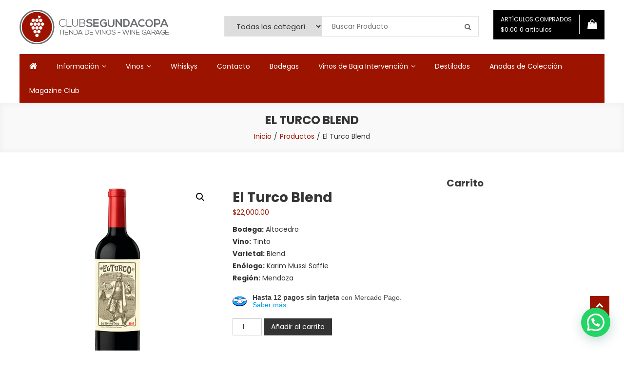

--- FILE ---
content_type: text/html; charset=UTF-8
request_url: https://segundacopa.com.ar/producto/el-turco-blend/
body_size: 26236
content:
<!doctype html>
<html lang="es">
<head>
	<meta charset="UTF-8">
	<meta name="viewport" content="width=device-width, initial-scale=1">
	<link rel="profile" href="http://gmpg.org/xfn/11">

	<title>El Turco Blend &#8211; Segunda Copa</title>
<meta name='robots' content='max-image-preview:large' />

<!-- Google Tag Manager for WordPress by gtm4wp.com -->
<script data-cfasync="false" data-pagespeed-no-defer>
	var gtm4wp_datalayer_name = "dataLayer";
	var dataLayer = dataLayer || [];
</script>
<!-- End Google Tag Manager for WordPress by gtm4wp.com --><link rel='dns-prefetch' href='//capi-automation.s3.us-east-2.amazonaws.com' />
<link rel='dns-prefetch' href='//fonts.googleapis.com' />
<link rel="alternate" type="application/rss+xml" title="Segunda Copa &raquo; Feed" href="https://segundacopa.com.ar/feed/" />
<link rel="alternate" type="application/rss+xml" title="Segunda Copa &raquo; Feed de los comentarios" href="https://segundacopa.com.ar/comments/feed/" />

<!-- Google Tag Manager for WordPress by gtm4wp.com -->
<!-- GTM Container placement set to footer -->
<script data-cfasync="false" data-pagespeed-no-defer>
	var dataLayer_content = {"visitorIP":"18.118.16.72","pageTitle":"El Turco Blend |","pagePostType":"product","pagePostType2":"single-product","pagePostAuthor":"Mariano Toscano","pagePostTerms":{"product_type":["simple"],"product_cat":["Altocedro","Blend","Tinto","Vinos"],"product_tag":["Karim Mussi Saffie"],"meta":{"total_sales":11,"fb_product_description":"","fb_visibility":1,"fb_product_group_id":2580051778714174,"fb_product_item_id":2580051785380840,"sp_wpsp_product_view_count":1651}},"postCountOnPage":1,"postCountTotal":1,"postID":1412,"postFormat":"standard"};
	dataLayer.push( dataLayer_content );
</script>
<script data-cfasync="false" data-pagespeed-no-defer>
(function(w,d,s,l,i){w[l]=w[l]||[];w[l].push({'gtm.start':
new Date().getTime(),event:'gtm.js'});var f=d.getElementsByTagName(s)[0],
j=d.createElement(s),dl=l!='dataLayer'?'&l='+l:'';j.async=true;j.src=
'//www.googletagmanager.com/gtm.js?id='+i+dl;f.parentNode.insertBefore(j,f);
})(window,document,'script','dataLayer','GTM-M8X8GXW');
</script>
<!-- End Google Tag Manager for WordPress by gtm4wp.com --><link rel="alternate" title="oEmbed (JSON)" type="application/json+oembed" href="https://segundacopa.com.ar/wp-json/oembed/1.0/embed?url=https%3A%2F%2Fsegundacopa.com.ar%2Fproducto%2Fel-turco-blend%2F" />
<link rel="alternate" title="oEmbed (XML)" type="text/xml+oembed" href="https://segundacopa.com.ar/wp-json/oembed/1.0/embed?url=https%3A%2F%2Fsegundacopa.com.ar%2Fproducto%2Fel-turco-blend%2F&#038;format=xml" />
		<style>
			.lazyload,
			.lazyloading {
				max-width: 100%;
			}
		</style>
		<style id='wp-img-auto-sizes-contain-inline-css' type='text/css'>
img:is([sizes=auto i],[sizes^="auto," i]){contain-intrinsic-size:3000px 1500px}
/*# sourceURL=wp-img-auto-sizes-contain-inline-css */
</style>
<style id='wp-emoji-styles-inline-css' type='text/css'>

	img.wp-smiley, img.emoji {
		display: inline !important;
		border: none !important;
		box-shadow: none !important;
		height: 1em !important;
		width: 1em !important;
		margin: 0 0.07em !important;
		vertical-align: -0.1em !important;
		background: none !important;
		padding: 0 !important;
	}
/*# sourceURL=wp-emoji-styles-inline-css */
</style>
<link rel='stylesheet' id='wp-block-library-css' href='https://segundacopa.com.ar/wp-includes/css/dist/block-library/style.min.css?ver=6.9' type='text/css' media='all' />
<style id='classic-theme-styles-inline-css' type='text/css'>
/*! This file is auto-generated */
.wp-block-button__link{color:#fff;background-color:#32373c;border-radius:9999px;box-shadow:none;text-decoration:none;padding:calc(.667em + 2px) calc(1.333em + 2px);font-size:1.125em}.wp-block-file__button{background:#32373c;color:#fff;text-decoration:none}
/*# sourceURL=/wp-includes/css/classic-themes.min.css */
</style>
<link rel='stylesheet' id='f1rehead-slideshow-block-css' href='https://segundacopa.com.ar/wp-content/plugins/slideshow-se/block/style-index.css?ver=1720790692' type='text/css' media='all' />
<style id='joinchat-button-style-inline-css' type='text/css'>
.wp-block-joinchat-button{border:none!important;text-align:center}.wp-block-joinchat-button figure{display:table;margin:0 auto;padding:0}.wp-block-joinchat-button figcaption{font:normal normal 400 .6em/2em var(--wp--preset--font-family--system-font,sans-serif);margin:0;padding:0}.wp-block-joinchat-button .joinchat-button__qr{background-color:#fff;border:6px solid #25d366;border-radius:30px;box-sizing:content-box;display:block;height:200px;margin:auto;overflow:hidden;padding:10px;width:200px}.wp-block-joinchat-button .joinchat-button__qr canvas,.wp-block-joinchat-button .joinchat-button__qr img{display:block;margin:auto}.wp-block-joinchat-button .joinchat-button__link{align-items:center;background-color:#25d366;border:6px solid #25d366;border-radius:30px;display:inline-flex;flex-flow:row nowrap;justify-content:center;line-height:1.25em;margin:0 auto;text-decoration:none}.wp-block-joinchat-button .joinchat-button__link:before{background:transparent var(--joinchat-ico) no-repeat center;background-size:100%;content:"";display:block;height:1.5em;margin:-.75em .75em -.75em 0;width:1.5em}.wp-block-joinchat-button figure+.joinchat-button__link{margin-top:10px}@media (orientation:landscape)and (min-height:481px),(orientation:portrait)and (min-width:481px){.wp-block-joinchat-button.joinchat-button--qr-only figure+.joinchat-button__link{display:none}}@media (max-width:480px),(orientation:landscape)and (max-height:480px){.wp-block-joinchat-button figure{display:none}}

/*# sourceURL=https://segundacopa.com.ar/wp-content/plugins/creame-whatsapp-me/gutenberg/build/style-index.css */
</style>
<style id='global-styles-inline-css' type='text/css'>
:root{--wp--preset--aspect-ratio--square: 1;--wp--preset--aspect-ratio--4-3: 4/3;--wp--preset--aspect-ratio--3-4: 3/4;--wp--preset--aspect-ratio--3-2: 3/2;--wp--preset--aspect-ratio--2-3: 2/3;--wp--preset--aspect-ratio--16-9: 16/9;--wp--preset--aspect-ratio--9-16: 9/16;--wp--preset--color--black: #000000;--wp--preset--color--cyan-bluish-gray: #abb8c3;--wp--preset--color--white: #ffffff;--wp--preset--color--pale-pink: #f78da7;--wp--preset--color--vivid-red: #cf2e2e;--wp--preset--color--luminous-vivid-orange: #ff6900;--wp--preset--color--luminous-vivid-amber: #fcb900;--wp--preset--color--light-green-cyan: #7bdcb5;--wp--preset--color--vivid-green-cyan: #00d084;--wp--preset--color--pale-cyan-blue: #8ed1fc;--wp--preset--color--vivid-cyan-blue: #0693e3;--wp--preset--color--vivid-purple: #9b51e0;--wp--preset--gradient--vivid-cyan-blue-to-vivid-purple: linear-gradient(135deg,rgb(6,147,227) 0%,rgb(155,81,224) 100%);--wp--preset--gradient--light-green-cyan-to-vivid-green-cyan: linear-gradient(135deg,rgb(122,220,180) 0%,rgb(0,208,130) 100%);--wp--preset--gradient--luminous-vivid-amber-to-luminous-vivid-orange: linear-gradient(135deg,rgb(252,185,0) 0%,rgb(255,105,0) 100%);--wp--preset--gradient--luminous-vivid-orange-to-vivid-red: linear-gradient(135deg,rgb(255,105,0) 0%,rgb(207,46,46) 100%);--wp--preset--gradient--very-light-gray-to-cyan-bluish-gray: linear-gradient(135deg,rgb(238,238,238) 0%,rgb(169,184,195) 100%);--wp--preset--gradient--cool-to-warm-spectrum: linear-gradient(135deg,rgb(74,234,220) 0%,rgb(151,120,209) 20%,rgb(207,42,186) 40%,rgb(238,44,130) 60%,rgb(251,105,98) 80%,rgb(254,248,76) 100%);--wp--preset--gradient--blush-light-purple: linear-gradient(135deg,rgb(255,206,236) 0%,rgb(152,150,240) 100%);--wp--preset--gradient--blush-bordeaux: linear-gradient(135deg,rgb(254,205,165) 0%,rgb(254,45,45) 50%,rgb(107,0,62) 100%);--wp--preset--gradient--luminous-dusk: linear-gradient(135deg,rgb(255,203,112) 0%,rgb(199,81,192) 50%,rgb(65,88,208) 100%);--wp--preset--gradient--pale-ocean: linear-gradient(135deg,rgb(255,245,203) 0%,rgb(182,227,212) 50%,rgb(51,167,181) 100%);--wp--preset--gradient--electric-grass: linear-gradient(135deg,rgb(202,248,128) 0%,rgb(113,206,126) 100%);--wp--preset--gradient--midnight: linear-gradient(135deg,rgb(2,3,129) 0%,rgb(40,116,252) 100%);--wp--preset--font-size--small: 13px;--wp--preset--font-size--medium: 20px;--wp--preset--font-size--large: 36px;--wp--preset--font-size--x-large: 42px;--wp--preset--spacing--20: 0.44rem;--wp--preset--spacing--30: 0.67rem;--wp--preset--spacing--40: 1rem;--wp--preset--spacing--50: 1.5rem;--wp--preset--spacing--60: 2.25rem;--wp--preset--spacing--70: 3.38rem;--wp--preset--spacing--80: 5.06rem;--wp--preset--shadow--natural: 6px 6px 9px rgba(0, 0, 0, 0.2);--wp--preset--shadow--deep: 12px 12px 50px rgba(0, 0, 0, 0.4);--wp--preset--shadow--sharp: 6px 6px 0px rgba(0, 0, 0, 0.2);--wp--preset--shadow--outlined: 6px 6px 0px -3px rgb(255, 255, 255), 6px 6px rgb(0, 0, 0);--wp--preset--shadow--crisp: 6px 6px 0px rgb(0, 0, 0);}:where(.is-layout-flex){gap: 0.5em;}:where(.is-layout-grid){gap: 0.5em;}body .is-layout-flex{display: flex;}.is-layout-flex{flex-wrap: wrap;align-items: center;}.is-layout-flex > :is(*, div){margin: 0;}body .is-layout-grid{display: grid;}.is-layout-grid > :is(*, div){margin: 0;}:where(.wp-block-columns.is-layout-flex){gap: 2em;}:where(.wp-block-columns.is-layout-grid){gap: 2em;}:where(.wp-block-post-template.is-layout-flex){gap: 1.25em;}:where(.wp-block-post-template.is-layout-grid){gap: 1.25em;}.has-black-color{color: var(--wp--preset--color--black) !important;}.has-cyan-bluish-gray-color{color: var(--wp--preset--color--cyan-bluish-gray) !important;}.has-white-color{color: var(--wp--preset--color--white) !important;}.has-pale-pink-color{color: var(--wp--preset--color--pale-pink) !important;}.has-vivid-red-color{color: var(--wp--preset--color--vivid-red) !important;}.has-luminous-vivid-orange-color{color: var(--wp--preset--color--luminous-vivid-orange) !important;}.has-luminous-vivid-amber-color{color: var(--wp--preset--color--luminous-vivid-amber) !important;}.has-light-green-cyan-color{color: var(--wp--preset--color--light-green-cyan) !important;}.has-vivid-green-cyan-color{color: var(--wp--preset--color--vivid-green-cyan) !important;}.has-pale-cyan-blue-color{color: var(--wp--preset--color--pale-cyan-blue) !important;}.has-vivid-cyan-blue-color{color: var(--wp--preset--color--vivid-cyan-blue) !important;}.has-vivid-purple-color{color: var(--wp--preset--color--vivid-purple) !important;}.has-black-background-color{background-color: var(--wp--preset--color--black) !important;}.has-cyan-bluish-gray-background-color{background-color: var(--wp--preset--color--cyan-bluish-gray) !important;}.has-white-background-color{background-color: var(--wp--preset--color--white) !important;}.has-pale-pink-background-color{background-color: var(--wp--preset--color--pale-pink) !important;}.has-vivid-red-background-color{background-color: var(--wp--preset--color--vivid-red) !important;}.has-luminous-vivid-orange-background-color{background-color: var(--wp--preset--color--luminous-vivid-orange) !important;}.has-luminous-vivid-amber-background-color{background-color: var(--wp--preset--color--luminous-vivid-amber) !important;}.has-light-green-cyan-background-color{background-color: var(--wp--preset--color--light-green-cyan) !important;}.has-vivid-green-cyan-background-color{background-color: var(--wp--preset--color--vivid-green-cyan) !important;}.has-pale-cyan-blue-background-color{background-color: var(--wp--preset--color--pale-cyan-blue) !important;}.has-vivid-cyan-blue-background-color{background-color: var(--wp--preset--color--vivid-cyan-blue) !important;}.has-vivid-purple-background-color{background-color: var(--wp--preset--color--vivid-purple) !important;}.has-black-border-color{border-color: var(--wp--preset--color--black) !important;}.has-cyan-bluish-gray-border-color{border-color: var(--wp--preset--color--cyan-bluish-gray) !important;}.has-white-border-color{border-color: var(--wp--preset--color--white) !important;}.has-pale-pink-border-color{border-color: var(--wp--preset--color--pale-pink) !important;}.has-vivid-red-border-color{border-color: var(--wp--preset--color--vivid-red) !important;}.has-luminous-vivid-orange-border-color{border-color: var(--wp--preset--color--luminous-vivid-orange) !important;}.has-luminous-vivid-amber-border-color{border-color: var(--wp--preset--color--luminous-vivid-amber) !important;}.has-light-green-cyan-border-color{border-color: var(--wp--preset--color--light-green-cyan) !important;}.has-vivid-green-cyan-border-color{border-color: var(--wp--preset--color--vivid-green-cyan) !important;}.has-pale-cyan-blue-border-color{border-color: var(--wp--preset--color--pale-cyan-blue) !important;}.has-vivid-cyan-blue-border-color{border-color: var(--wp--preset--color--vivid-cyan-blue) !important;}.has-vivid-purple-border-color{border-color: var(--wp--preset--color--vivid-purple) !important;}.has-vivid-cyan-blue-to-vivid-purple-gradient-background{background: var(--wp--preset--gradient--vivid-cyan-blue-to-vivid-purple) !important;}.has-light-green-cyan-to-vivid-green-cyan-gradient-background{background: var(--wp--preset--gradient--light-green-cyan-to-vivid-green-cyan) !important;}.has-luminous-vivid-amber-to-luminous-vivid-orange-gradient-background{background: var(--wp--preset--gradient--luminous-vivid-amber-to-luminous-vivid-orange) !important;}.has-luminous-vivid-orange-to-vivid-red-gradient-background{background: var(--wp--preset--gradient--luminous-vivid-orange-to-vivid-red) !important;}.has-very-light-gray-to-cyan-bluish-gray-gradient-background{background: var(--wp--preset--gradient--very-light-gray-to-cyan-bluish-gray) !important;}.has-cool-to-warm-spectrum-gradient-background{background: var(--wp--preset--gradient--cool-to-warm-spectrum) !important;}.has-blush-light-purple-gradient-background{background: var(--wp--preset--gradient--blush-light-purple) !important;}.has-blush-bordeaux-gradient-background{background: var(--wp--preset--gradient--blush-bordeaux) !important;}.has-luminous-dusk-gradient-background{background: var(--wp--preset--gradient--luminous-dusk) !important;}.has-pale-ocean-gradient-background{background: var(--wp--preset--gradient--pale-ocean) !important;}.has-electric-grass-gradient-background{background: var(--wp--preset--gradient--electric-grass) !important;}.has-midnight-gradient-background{background: var(--wp--preset--gradient--midnight) !important;}.has-small-font-size{font-size: var(--wp--preset--font-size--small) !important;}.has-medium-font-size{font-size: var(--wp--preset--font-size--medium) !important;}.has-large-font-size{font-size: var(--wp--preset--font-size--large) !important;}.has-x-large-font-size{font-size: var(--wp--preset--font-size--x-large) !important;}
:where(.wp-block-post-template.is-layout-flex){gap: 1.25em;}:where(.wp-block-post-template.is-layout-grid){gap: 1.25em;}
:where(.wp-block-term-template.is-layout-flex){gap: 1.25em;}:where(.wp-block-term-template.is-layout-grid){gap: 1.25em;}
:where(.wp-block-columns.is-layout-flex){gap: 2em;}:where(.wp-block-columns.is-layout-grid){gap: 2em;}
:root :where(.wp-block-pullquote){font-size: 1.5em;line-height: 1.6;}
/*# sourceURL=global-styles-inline-css */
</style>
<style id='age-gate-custom-inline-css' type='text/css'>
:root{--ag-background-color: rgba(0,0,0,0.4);--ag-background-image-position: center center;--ag-background-image-opacity: 1;--ag-form-background: rgba(255,255,255,1);--ag-text-color: #000000;--ag-blur: 5px;}
/*# sourceURL=age-gate-custom-inline-css */
</style>
<link rel='stylesheet' id='age-gate-css' href='https://segundacopa.com.ar/wp-content/plugins/age-gate/dist/main.css?ver=3.7.2' type='text/css' media='all' />
<style id='age-gate-options-inline-css' type='text/css'>
:root{--ag-background-color: rgba(0,0,0,0.4);--ag-background-image-position: center center;--ag-background-image-opacity: 1;--ag-form-background: rgba(255,255,255,1);--ag-text-color: #000000;--ag-blur: 5px;}
/*# sourceURL=age-gate-options-inline-css */
</style>
<link rel='stylesheet' id='photoswipe-css' href='https://segundacopa.com.ar/wp-content/plugins/woocommerce/assets/css/photoswipe/photoswipe.min.css?ver=10.4.3' type='text/css' media='all' />
<link rel='stylesheet' id='photoswipe-default-skin-css' href='https://segundacopa.com.ar/wp-content/plugins/woocommerce/assets/css/photoswipe/default-skin/default-skin.min.css?ver=10.4.3' type='text/css' media='all' />
<link rel='stylesheet' id='woocommerce-layout-css' href='https://segundacopa.com.ar/wp-content/plugins/woocommerce/assets/css/woocommerce-layout.css?ver=10.4.3' type='text/css' media='all' />
<link rel='stylesheet' id='woocommerce-smallscreen-css' href='https://segundacopa.com.ar/wp-content/plugins/woocommerce/assets/css/woocommerce-smallscreen.css?ver=10.4.3' type='text/css' media='only screen and (max-width: 768px)' />
<link rel='stylesheet' id='woocommerce-general-css' href='https://segundacopa.com.ar/wp-content/plugins/woocommerce/assets/css/woocommerce.css?ver=10.4.3' type='text/css' media='all' />
<style id='woocommerce-inline-inline-css' type='text/css'>
.woocommerce form .form-row .required { visibility: visible; }
/*# sourceURL=woocommerce-inline-inline-css */
</style>
<link rel='stylesheet' id='easy-store-fonts-css' href='https://fonts.googleapis.com/css?family=Poppins%3A400%2C700%2C900&#038;subset=latin%2Clatin-ext' type='text/css' media='all' />
<link rel='stylesheet' id='lightslider-styles-css' href='https://segundacopa.com.ar/wp-content/themes/easy-store/assets/library/lightslider/css/lightslider.css?ver=1.1.6' type='text/css' media='all' />
<link rel='stylesheet' id='custom-scrollbar-styles-css' href='https://segundacopa.com.ar/wp-content/themes/easy-store/assets/library/custom-scrollbar/jquery.mCustomScrollbar.min.css?ver=1.0.0' type='text/css' media='all' />
<link rel='stylesheet' id='font-awesome-css' href='https://segundacopa.com.ar/wp-content/plugins/elementor/assets/lib/font-awesome/css/font-awesome.min.css?ver=4.7.0' type='text/css' media='all' />
<link rel='stylesheet' id='easy-store-style-css' href='https://segundacopa.com.ar/wp-content/themes/easy-store/style.css?ver=1.2.2' type='text/css' media='all' />
<link rel='stylesheet' id='easy-store-responsive-style-css' href='https://segundacopa.com.ar/wp-content/themes/easy-store/assets/css/es-responsive.css?ver=1.0.0' type='text/css' media='all' />
<link rel='stylesheet' id='easy-store-woocommerce-style-css' href='https://segundacopa.com.ar/wp-content/themes/easy-store/woocommerce.css?ver=6.9' type='text/css' media='all' />
<style id='easy-store-woocommerce-style-inline-css' type='text/css'>
@font-face {
				font-family: "star";
				src: url("https://segundacopa.com.ar/wp-content/plugins/woocommerce/assets/fonts/star.eot");
				src: url("https://segundacopa.com.ar/wp-content/plugins/woocommerce/assets/fonts/star.eot?#iefix") format("embedded-opentype"),
					url("https://segundacopa.com.ar/wp-content/plugins/woocommerce/assets/fonts/star.woff") format("woff"),
					url("https://segundacopa.com.ar/wp-content/plugins/woocommerce/assets/fonts/star.ttf") format("truetype"),
					url("https://segundacopa.com.ar/wp-content/plugins/woocommerce/assets/fonts/star.svg#star") format("svg");
				font-weight: normal;
				font-style: normal;
			}
/*# sourceURL=easy-store-woocommerce-style-inline-css */
</style>
<link rel='stylesheet' id='wgdr-css' href='https://segundacopa.com.ar/wp-content/plugins/woocommerce-google-dynamic-retargeting-tag/public/css/wgdr-frontend.css?ver=6.9' type='text/css' media='all' />
<link rel='stylesheet' id='pedido-minimo-custom-styles-css' href='https://segundacopa.com.ar/wp-content/plugins/wc-pedido-minimo/inc/assets/css/styles.css?ver=6.9' type='text/css' media='all' />
<script type="text/javascript" src="https://segundacopa.com.ar/wp-includes/js/jquery/jquery.min.js?ver=3.7.1" id="jquery-core-js"></script>
<script type="text/javascript" src="https://segundacopa.com.ar/wp-includes/js/jquery/jquery-migrate.min.js?ver=3.4.1" id="jquery-migrate-js"></script>
<script type="text/javascript" src="https://segundacopa.com.ar/wp-content/plugins/woocommerce/assets/js/jquery-blockui/jquery.blockUI.min.js?ver=2.7.0-wc.10.4.3" id="wc-jquery-blockui-js" defer="defer" data-wp-strategy="defer"></script>
<script type="text/javascript" id="wc-add-to-cart-js-extra">
/* <![CDATA[ */
var wc_add_to_cart_params = {"ajax_url":"/wp-admin/admin-ajax.php","wc_ajax_url":"/?wc-ajax=%%endpoint%%","i18n_view_cart":"Ver carrito","cart_url":"https://segundacopa.com.ar/finalizar-compra/","is_cart":"","cart_redirect_after_add":"no"};
//# sourceURL=wc-add-to-cart-js-extra
/* ]]> */
</script>
<script type="text/javascript" src="https://segundacopa.com.ar/wp-content/plugins/woocommerce/assets/js/frontend/add-to-cart.min.js?ver=10.4.3" id="wc-add-to-cart-js" defer="defer" data-wp-strategy="defer"></script>
<script type="text/javascript" src="https://segundacopa.com.ar/wp-content/plugins/woocommerce/assets/js/zoom/jquery.zoom.min.js?ver=1.7.21-wc.10.4.3" id="wc-zoom-js" defer="defer" data-wp-strategy="defer"></script>
<script type="text/javascript" src="https://segundacopa.com.ar/wp-content/plugins/woocommerce/assets/js/flexslider/jquery.flexslider.min.js?ver=2.7.2-wc.10.4.3" id="wc-flexslider-js" defer="defer" data-wp-strategy="defer"></script>
<script type="text/javascript" src="https://segundacopa.com.ar/wp-content/plugins/woocommerce/assets/js/photoswipe/photoswipe.min.js?ver=4.1.1-wc.10.4.3" id="wc-photoswipe-js" defer="defer" data-wp-strategy="defer"></script>
<script type="text/javascript" src="https://segundacopa.com.ar/wp-content/plugins/woocommerce/assets/js/photoswipe/photoswipe-ui-default.min.js?ver=4.1.1-wc.10.4.3" id="wc-photoswipe-ui-default-js" defer="defer" data-wp-strategy="defer"></script>
<script type="text/javascript" id="wc-single-product-js-extra">
/* <![CDATA[ */
var wc_single_product_params = {"i18n_required_rating_text":"Por favor elige una puntuaci\u00f3n","i18n_rating_options":["1 de 5 estrellas","2 de 5 estrellas","3 de 5 estrellas","4 de 5 estrellas","5 de 5 estrellas"],"i18n_product_gallery_trigger_text":"Ver galer\u00eda de im\u00e1genes a pantalla completa","review_rating_required":"yes","flexslider":{"rtl":false,"animation":"slide","smoothHeight":true,"directionNav":false,"controlNav":"thumbnails","slideshow":false,"animationSpeed":500,"animationLoop":false,"allowOneSlide":false},"zoom_enabled":"1","zoom_options":[],"photoswipe_enabled":"1","photoswipe_options":{"shareEl":false,"closeOnScroll":false,"history":false,"hideAnimationDuration":0,"showAnimationDuration":0},"flexslider_enabled":"1"};
//# sourceURL=wc-single-product-js-extra
/* ]]> */
</script>
<script type="text/javascript" src="https://segundacopa.com.ar/wp-content/plugins/woocommerce/assets/js/frontend/single-product.min.js?ver=10.4.3" id="wc-single-product-js" defer="defer" data-wp-strategy="defer"></script>
<script type="text/javascript" src="https://segundacopa.com.ar/wp-content/plugins/woocommerce/assets/js/js-cookie/js.cookie.min.js?ver=2.1.4-wc.10.4.3" id="wc-js-cookie-js" defer="defer" data-wp-strategy="defer"></script>
<script type="text/javascript" id="woocommerce-js-extra">
/* <![CDATA[ */
var woocommerce_params = {"ajax_url":"/wp-admin/admin-ajax.php","wc_ajax_url":"/?wc-ajax=%%endpoint%%","i18n_password_show":"Mostrar contrase\u00f1a","i18n_password_hide":"Ocultar contrase\u00f1a"};
//# sourceURL=woocommerce-js-extra
/* ]]> */
</script>
<script type="text/javascript" src="https://segundacopa.com.ar/wp-content/plugins/woocommerce/assets/js/frontend/woocommerce.min.js?ver=10.4.3" id="woocommerce-js" defer="defer" data-wp-strategy="defer"></script>
<script type="text/javascript" id="enhanced-ecommerce-google-analytics-js-extra">
/* <![CDATA[ */
var ConvAioGlobal = {"nonce":"b7cfa0d6c5"};
//# sourceURL=enhanced-ecommerce-google-analytics-js-extra
/* ]]> */
</script>
<script data-cfasync="false" data-no-optimize="1" data-pagespeed-no-defer type="text/javascript" src="https://segundacopa.com.ar/wp-content/plugins/enhanced-e-commerce-for-woocommerce-store/public/js/con-gtm-google-analytics.js?ver=7.2.14" id="enhanced-ecommerce-google-analytics-js"></script>
<script data-cfasync="false" data-no-optimize="1" data-pagespeed-no-defer type="text/javascript" id="enhanced-ecommerce-google-analytics-js-after">
/* <![CDATA[ */
tvc_smd={"tvc_wcv":"10.4.3","tvc_wpv":"6.9","tvc_eev":"7.2.14","tvc_sub_data":{"sub_id":"6723","cu_id":"6027","pl_id":"1","ga_tra_option":"UA","ga_property_id":"UA-145779856-1","ga_measurement_id":"","ga_ads_id":"7226248529","ga_gmc_id":"","ga_gmc_id_p":"0","op_gtag_js":"1","op_en_e_t":"1","op_rm_t_t":"1","op_dy_rm_t_t":"1","op_li_ga_wi_ads":"1","gmc_is_product_sync":"0","gmc_is_site_verified":"0","gmc_is_domain_claim":"0","gmc_product_count":"0","fb_pixel_id":"423682085120912"}};
//# sourceURL=enhanced-ecommerce-google-analytics-js-after
/* ]]> */
</script>
<link rel="https://api.w.org/" href="https://segundacopa.com.ar/wp-json/" /><link rel="alternate" title="JSON" type="application/json" href="https://segundacopa.com.ar/wp-json/wp/v2/product/1412" /><link rel="EditURI" type="application/rsd+xml" title="RSD" href="https://segundacopa.com.ar/xmlrpc.php?rsd" />
<meta name="generator" content="WordPress 6.9" />
<meta name="generator" content="WooCommerce 10.4.3" />
<link rel="canonical" href="https://segundacopa.com.ar/producto/el-turco-blend/" />
<link rel='shortlink' href='https://segundacopa.com.ar/?p=1412' />
<style type="text/css" media="screen">
   .woocommerce #customer_details .col-1,.woocommerce #customer_details .col-2{
    width: 48%;
   }
    .cart-collaterals .cross-sells{
    display: none;
   }
   
@media (max-width:640px) {
     .woocommerce #customer_details .col-1,.woocommerce #customer_details .col-2{
    width: 100% !important;
   }
}
</style>
		<script>
			document.documentElement.className = document.documentElement.className.replace('no-js', 'js');
		</script>
				<style>
			.no-js img.lazyload {
				display: none;
			}

			figure.wp-block-image img.lazyloading {
				min-width: 150px;
			}

			.lazyload,
			.lazyloading {
				--smush-placeholder-width: 100px;
				--smush-placeholder-aspect-ratio: 1/1;
				width: var(--smush-image-width, var(--smush-placeholder-width)) !important;
				aspect-ratio: var(--smush-image-aspect-ratio, var(--smush-placeholder-aspect-ratio)) !important;
			}

						.lazyload, .lazyloading {
				opacity: 0;
			}

			.lazyloaded {
				opacity: 1;
				transition: opacity 400ms;
				transition-delay: 0ms;
			}

					</style>
		        <!--noptimize-->
        <!-- Global site tag (gtag.js) - Google Ads: 840649814 -->
        <script async
                src="https://www.googletagmanager.com/gtag/js?id=AW-840649814"></script>
        <script>
            window.dataLayer = window.dataLayer || [];

            function gtag() {
                dataLayer.push(arguments);
            }

            gtag('js', new Date());

            gtag('config', 'AW-840649814');
        </script>
        <!--/noptimize-->

        	<noscript><style>.woocommerce-product-gallery{ opacity: 1 !important; }</style></noscript>
	<meta name="generator" content="Elementor 3.33.4; features: additional_custom_breakpoints; settings: css_print_method-external, google_font-enabled, font_display-swap">
        <script data-cfasync="false" data-no-optimize="1" data-pagespeed-no-defer>
            var tvc_lc = 'ARS';
        </script>
        <script data-cfasync="false" data-no-optimize="1" data-pagespeed-no-defer>
            var tvc_lc = 'ARS';
        </script>
<script data-cfasync="false" data-pagespeed-no-defer type="text/javascript">
      window.dataLayer = window.dataLayer || [];
      dataLayer.push({"event":"begin_datalayer","cov_remarketing":"1","cov_remarketing_conversion_id":"AW-840649814","cov_fb_pixel_id":"423682085120912","conv_track_email":"1","conv_track_phone":"1","conv_track_address":"1","conv_track_page_scroll":"1","conv_track_file_download":"1","conv_track_author":"1","conv_track_signup":"1","conv_track_signin":"1"});
    </script>    <!-- Google Tag Manager by Conversios-->
    <script>
      (function(w, d, s, l, i) {
        w[l] = w[l] || [];
        w[l].push({
          'gtm.start': new Date().getTime(),
          event: 'gtm.js'
        });
        var f = d.getElementsByTagName(s)[0],
          j = d.createElement(s),
          dl = l != 'dataLayer' ? '&l=' + l : '';
        j.async = true;
        j.src =
          'https://www.googletagmanager.com/gtm.js?id=' + i + dl;
        f.parentNode.insertBefore(j, f);
      })(window, document, 'script', 'dataLayer', 'GTM-K7X94DG');
    </script>
    <!-- End Google Tag Manager -->
      <script>
      (window.gaDevIds = window.gaDevIds || []).push('5CDcaG');
    </script>
          <script data-cfasync="false" data-no-optimize="1" data-pagespeed-no-defer>
            var tvc_lc = 'ARS';
        </script>
        <script data-cfasync="false" data-no-optimize="1" data-pagespeed-no-defer>
            var tvc_lc = 'ARS';
        </script>
			<script  type="text/javascript">
				!function(f,b,e,v,n,t,s){if(f.fbq)return;n=f.fbq=function(){n.callMethod?
					n.callMethod.apply(n,arguments):n.queue.push(arguments)};if(!f._fbq)f._fbq=n;
					n.push=n;n.loaded=!0;n.version='2.0';n.queue=[];t=b.createElement(e);t.async=!0;
					t.src=v;s=b.getElementsByTagName(e)[0];s.parentNode.insertBefore(t,s)}(window,
					document,'script','https://connect.facebook.net/en_US/fbevents.js');
			</script>
			<!-- WooCommerce Facebook Integration Begin -->
			<script  type="text/javascript">

				fbq('init', '423682085120912', {}, {
    "agent": "woocommerce_0-10.4.3-3.5.15"
});

				document.addEventListener( 'DOMContentLoaded', function() {
					// Insert placeholder for events injected when a product is added to the cart through AJAX.
					document.body.insertAdjacentHTML( 'beforeend', '<div class=\"wc-facebook-pixel-event-placeholder\"></div>' );
				}, false );

			</script>
			<!-- WooCommerce Facebook Integration End -->
						<style>
				.e-con.e-parent:nth-of-type(n+4):not(.e-lazyloaded):not(.e-no-lazyload),
				.e-con.e-parent:nth-of-type(n+4):not(.e-lazyloaded):not(.e-no-lazyload) * {
					background-image: none !important;
				}
				@media screen and (max-height: 1024px) {
					.e-con.e-parent:nth-of-type(n+3):not(.e-lazyloaded):not(.e-no-lazyload),
					.e-con.e-parent:nth-of-type(n+3):not(.e-lazyloaded):not(.e-no-lazyload) * {
						background-image: none !important;
					}
				}
				@media screen and (max-height: 640px) {
					.e-con.e-parent:nth-of-type(n+2):not(.e-lazyloaded):not(.e-no-lazyload),
					.e-con.e-parent:nth-of-type(n+2):not(.e-lazyloaded):not(.e-no-lazyload) * {
						background-image: none !important;
					}
				}
			</style>
					<style type="text/css">
					.site-title,
			.site-description {
				position: absolute;
				clip: rect(1px, 1px, 1px, 1px);
			}
				</style>
		<link rel="icon" href="https://segundacopa.com.ar/wp-content/uploads/2019/07/cropped-FAVI-02-32x32.png" sizes="32x32" />
<link rel="icon" href="https://segundacopa.com.ar/wp-content/uploads/2019/07/cropped-FAVI-02-192x192.png" sizes="192x192" />
<link rel="apple-touch-icon" href="https://segundacopa.com.ar/wp-content/uploads/2019/07/cropped-FAVI-02-180x180.png" />
<meta name="msapplication-TileImage" content="https://segundacopa.com.ar/wp-content/uploads/2019/07/cropped-FAVI-02-270x270.png" />
		<style type="text/css" id="wp-custom-css">
			.es-slide-content p{
	color:#FFFFFF;
	padding:10px
	}
.es-slide-content{
	background-color:#3333;
}
.cta-content{
	color:#FFFFFF;
}
.es-block-title {
    font-size: 24px;
    margin-top: 20px;
}		</style>
		<!--Easy Store CSS -->
<style type="text/css">
.edit-link .post-edit-link,.reply .comment-reply-link,.widget_search .search-submit,.widget_search .search-submit,.woocommerce .price-cart:after,.woocommerce ul.products li.product .price-cart .button:hover,.woocommerce .widget_price_filter .ui-slider .ui-slider-range,.woocommerce .widget_price_filter .ui-slider .ui-slider-handle,.woocommerce .widget_price_filter .price_slider_wrapper .ui-widget-content,.woocommerce #respond input#submit:hover,.woocommerce a.button:hover,.woocommerce button.button:hover,.woocommerce input.button:hover,.woocommerce #respond input#submit.alt:hover,.woocommerce a.button.alt:hover,.woocommerce button.button.alt:hover,.woocommerce input.button.alt:hover,.woocommerce .added_to_cart.wc-forward:hover,.woocommerce ul.products li.product .onsale,.woocommerce span.onsale,.woocommerce #respond input#submit.alt.disabled,.woocommerce #respond input#submit.alt.disabled:hover,.woocommerce #respond input#submit.alt:disabled,.woocommerce #respond input#submit.alt:disabled:hover,.woocommerce #respond input#submit.alt[disabled]:disabled,.woocommerce #respond input#submit.alt[disabled]:disabled:hover,.woocommerce a.button.alt.disabled,.woocommerce a.button.alt.disabled:hover,.woocommerce a.button.alt:disabled,.woocommerce a.button.alt:disabled:hover,.woocommerce a.button.alt[disabled]:disabled,.woocommerce a.button.alt[disabled]:disabled:hover,.woocommerce button.button.alt.disabled,.woocommerce button.button.alt.disabled:hover,.woocommerce button.button.alt:disabled,.woocommerce button.button.alt:disabled:hover,.woocommerce button.button.alt[disabled]:disabled,.woocommerce button.button.alt[disabled]:disabled:hover,.woocommerce input.button.alt.disabled,.woocommerce input.button.alt.disabled:hover,.woocommerce input.button.alt:disabled,.woocommerce input.button.alt:disabled:hover,.woocommerce input.button.alt[disabled]:disabled,.woocommerce input.button.alt[disabled]:disabled:hover,.woocommerce-info,.woocommerce-noreviews,p.no-comments,#masthead .site-header-cart .cart-con.tents:hover,.es-main-menu-wrapper .mt-container,#site-navigation ul.sub-menu,#site-navigation ul.children,.easy_store_slider .es-slide-btn a:hover,.woocommerce-active .es-product-buttons-wrap a:hover,.woocommerce-active ul.products li.product .button:hover,.easy_store_testimonials .es-single-wrap .image-holder::after,.easy_store_testimonials .lSSlideOuter .lSPager.lSpg >li:hover a,.easy_store_testimonials .lSSlideOuter .lSPager.lSpg >li.active a,.cta-btn-wrap a,.main-post-wrap .post-date-wrap,.list-posts-wrap .post-date-wrap,.entry-content-wrapper .post-date-wrap,.widget .tagcloud a:hover,#es-scrollup,.easy_store_social_media a,.is-sticky .es-main-menu-wrapper,#masthead .site-header-cart .cart-contents:hover,.woocommerce-store-notice.demo_store,.wp-block-search .wp-block-search__button:hover,.widget_tag_cloud .tagcloud a:hover,.widget.widget_tag_cloud a:hover{background:#9c1400}a,.entry-footer a:hover,.comment-author .fn .url:hover,.commentmetadata .comment-edit-link,#cancel-comment-reply-link,#cancel-comment-reply-link:before,.logged-in-as a,.widget a:hover,.widget a:hover::before,.widget li:hover::before,.woocommerce .woocommerce-message:before,.woocommerce div.product p.price ins,.woocommerce div.product span.price ins,.woocommerce div.product p.price del,.woocommerce .woocommerce-info:before,.woocommerce .star-rating span::before,.woocommerce-account .woocommerce .woocommerce-MyAccount-navigation ul a:hover,.woocommerce-account .woocommerce .woocommerce-MyAccount-navigation ul li.is-active a:hover,.es-top-header-wrap .item-icon,.promo-items-wrapper .item-icon-wrap,.main-post-wrap .blog-content-wrapper .news-title a:hover,.list-posts-wrap .blog-content-wrapper .news-title a:hover,.entry-content-wrapper .entry-title a:hover,.blog-content-wrapper .post-meta span:hover,.blog-content-wrapper .post-meta span a:hover,.entry-content-wrapper .post-meta span:hover,.entry-content-wrapper .post-meta span a:hover,#footer-navigation ul li a:hover,.custom-header .breadcrumb-trail.breadcrumbs ul li a,.es-product-title-wrap a:hover .woocommerce-loop-product__title,.woocommerce-account .woocommerce .woocommerce-MyAccount-navigation ul .is-active a,.loginout{color:#9c1400}.navigation .nav-links a,.bttn,button,input[type='button'],input[type='reset'],input[type='submit'],.widget_search .search-submit,.woocommerce form .form-row.woocommerce-validated .select2-container,.woocommerce form .form-row.woocommerce-validated input.input-text,.woocommerce form .form-row.woocommerce-validated select,.tagcloud a:hover,.widget_tag_cloud .tagcloud a:hover,.widget.widget_tag_cloud a:hover{border-color:#9c1400}.comment-list .comment-body{border-top-color:#9c1400}@media (max-width:768px){.es-main-menu-wrapper #site-navigation{background:#9c1400}}.navigation .nav-links a:hover,.bttn:hover,button,input[type='button']:hover,input[type='reset']:hover,input[type='submit']:hover,.home .es-home-icon a,.es-home-icon a:hover,#site-navigation ul li.current-menu-item>a,#site-navigation ul li:hover>a,#site-navigation ul li.current_page_ancestor>a,#site-navigation ul li.current_page_item>a,#site-navigation ul li.current-menu-ancestor>a,#site-navigation ul li.focus>a,.es-wishlist-btn,.es-slide-btn a,.es-slider-section .lSAction a:hover,.easy_store_featured_products .carousel-nav-action .carousel-controls:hover,.woocommerce span.onsale,.woocommerce ul.products li.product .onsale,.es-product-buttons-wrap a.add_to_wishlist:hover,.easy_store_call_to_action .cta-btn-wrap a:hover,.easy_store_social_media a:hover,.single-product .add_to_wishlist.single_add_to_wishlist,body:not(.woocommerce-block-theme-has-button-styles) .wc-block-components-button:not(.is-link):hover{background:#9c1400}a:hover,a:focus,a:active,.woocommerce .price_label,.woocommerce.single-product div.product .price,.easy_store_advance_product_search .woocommerce-product-search .searchsubmit:hover,.price,.woocommerce ul.products li.product .price,.easy_store_categories_collection .es-coll-link,.easy_store_testimonials .es-single-wrap .post-author,.cta-content span,.custom-header .breadcrumb-trail.breadcrumbs ul li a:hover,.loginout:hover{color:#9c1400}.navigation .nav-links a:hover,.bttn:hover,button,input[type='button']:hover,input[type='reset']:hover,input[type='submit']:hover,.easy_store_featured_products .carousel-nav-action .carousel-controls:hover{border-color:#9c1400}@media (max-width:768px){.es-main-menu-wrapper .menu-toggle:hover{background:#9c1400}}#es-scrollup{border-bottom-color:#9c1400}
</style></head>

<body class="wp-singular product-template-default single single-product postid-1412 wp-custom-logo wp-theme-easy-store theme-easy-store woocommerce woocommerce-page woocommerce-no-js fullwidth-layout woocommerce-active elementor-default elementor-kit-200145">
    <!-- Google Tag Manager (noscript) conversios -->
    <noscript><iframe data-src="https://www.googletagmanager.com/ns.html?id=GTM-K7X94DG" height="0" width="0" style="display:none;visibility:hidden" src="[data-uri]" class="lazyload" data-load-mode="1"></iframe></noscript>
    <!-- End Google Tag Manager (noscript) conversios -->
    <a class="skip-link screen-reader-text" href="#content">Saltar al contenido</a>
	<div id="page" class="site">
	<header id="masthead" class="site-header"><div class="es-header-logo-wrapper es-clearfix"><div class="mt-container">			<div class="site-branding">
				<a href="https://segundacopa.com.ar/" class="custom-logo-link" rel="home"><img width="314" height="71" data-src="https://segundacopa.com.ar/wp-content/uploads/2019/07/cropped-logo_segunda_copa_gris_claro_03-01.png" class="custom-logo lazyload" alt="Segunda Copa" decoding="async" data-srcset="https://segundacopa.com.ar/wp-content/uploads/2019/07/cropped-logo_segunda_copa_gris_claro_03-01.png 314w, https://segundacopa.com.ar/wp-content/uploads/2019/07/cropped-logo_segunda_copa_gris_claro_03-01-300x68.png 300w" data-sizes="(max-width: 314px) 100vw, 314px" src="[data-uri]" style="--smush-placeholder-width: 314px; --smush-placeholder-aspect-ratio: 314/71;" /></a>					<p class="site-title"><a href="https://segundacopa.com.ar/" rel="home">Segunda Copa</a></p>
									<p class="site-description">Tienda de Vinos Boutique</p>
							</div><!-- .site-branding -->
	<div class="es-header-area-cart-wrapper"><section id="easy_store_advance_product_search-4" class="widget easy_store_advance_product_search">            <div class="es-advance-product-search-wrapper">
                <div class="advance-product-search">
                    <form role="search" method="get" class="woocommerce-product-search" action="https://segundacopa.com.ar/">
                                                <select class="es-select-products" name="product_category">
                                <option value="">Todas las categorías</option>
                                                                    <option value="410"  >Abremundos</option>
                                                                    <option value="424"  >Almacen de La Quebrada</option>
                                                                    <option value="396"  >Altos de San Carlos</option>
                                                                    <option value="422"  >Altus</option>
                                                                    <option value="413"  >Añadas de Colección</option>
                                                                    <option value="439"  >Andeluna</option>
                                                                    <option value="389"  >Bataraz</option>
                                                                    <option value="488"  >Bianchi</option>
                                                                    <option value="443"  >Blanchard &amp; Lurton</option>
                                                                    <option value="376"  >Bonomo &amp; Montiel</option>
                                                                    <option value="339"  >Caro</option>
                                                                    <option value="492"  >Cicchitti</option>
                                                                    <option value="378"  >Clos de Chacras</option>
                                                                    <option value="324"  >Colosso Wines</option>
                                                                    <option value="467"  >Cuchillo de Palo</option>
                                                                    <option value="386"  >De Angeles</option>
                                                                    <option value="402"  >Del Carmen</option>
                                                                    <option value="440"  >Escorihuela Gascón</option>
                                                                    <option value="428"  >Estancia Uspallata</option>
                                                                    <option value="476"  >Etchart</option>
                                                                    <option value="409"  >Finca Ambrosía</option>
                                                                    <option value="411"  >Finca Buena Vista</option>
                                                                    <option value="379"  >Finca Las Nubes</option>
                                                                    <option value="403"  >Finca Suarez</option>
                                                                    <option value="465"  >Flor Silvestre</option>
                                                                    <option value="416"  >Francisco Puga</option>
                                                                    <option value="486"  >Gauchezco</option>
                                                                    <option value="380"  >Gen del Alma</option>
                                                                    <option value="495"  >Homo Felix</option>
                                                                    <option value="462"  >iMatorras</option>
                                                                    <option value="453"  >Imperial Stag</option>
                                                                    <option value="487"  >Johnnie Walker</option>
                                                                    <option value="504"  >Kalós Wines</option>
                                                                    <option value="498"  >La Cayetana</option>
                                                                    <option value="455"  >La Coste de los Andes</option>
                                                                    <option value="481"  >Las Estelas</option>
                                                                    <option value="419"  >Laureano Gomez</option>
                                                                    <option value="364"  >Les Astronautes</option>
                                                                    <option value="346"  >LUI Wines</option>
                                                                    <option value="491"  >maiorano Wines</option>
                                                                    <option value="326"  >Marcelo Pelleriti</option>
                                                                    <option value="400"  >Masi Tupungato</option>
                                                                    <option value="468"  >Michelini i Mufatto</option>
                                                                    <option value="438"  >Monastrell</option>
                                                                    <option value="397"  >Naranjo</option>
                                                                    <option value="417"  >Novedades</option>
                                                                    <option value="497"  >Onofri Wines</option>
                                                                    <option value="414"  >Pasarisa</option>
                                                                    <option value="412"  >Penedo Borges</option>
                                                                    <option value="450"  >Piattelli Vineyards</option>
                                                                    <option value="349"  >POLO Bodega y Viñedos</option>
                                                                    <option value="456"  >Ricominciare</option>
                                                                    <option value="505"  >Rosell Boher</option>
                                                                    <option value="508"  >Sin Reglas</option>
                                                                    <option value="458"  >Slides</option>
                                                                    <option value="399"  >Stella Crinita</option>
                                                                    <option value="421"  >Tapiz</option>
                                                                    <option value="392"  >TEMPUS ALBA</option>
                                                                    <option value="394"  >Terra Camiare</option>
                                                                    <option value="499"  >Trapiche</option>
                                                                    <option value="454"  >Traslapiedra</option>
                                                                    <option value="494"  >Tres14</option>
                                                                    <option value="437"  >Ver Sacrum</option>
                                                                    <option value="336"  >Vicentin Family Wines</option>
                                                                    <option value="354"  >Vino Biodinámico</option>
                                                                    <option value="448"  >Vinos Adentro</option>
                                                                    <option value="355"  >Vinos Naturales</option>
                                                                    <option value="352"  >Vinos Orgánicos</option>
                                                                    <option value="362"  >Vinos Sin Filtrar</option>
                                                                    <option value="370"  >Vinos Veganos</option>
                                                                    <option value="442"  >Vivo o Muerto Wines</option>
                                                                    <option value="319"  >Miraluna</option>
                                                                    <option value="15"  >Whiskys</option>
                                                                    <option value="120"  >Alta Gama</option>
                                                                    <option value="63"  >50 Quintales</option>
                                                                    <option value="178"  >Abito</option>
                                                                    <option value="175"  >Abras</option>
                                                                    <option value="172"  >Achaval Ferrer</option>
                                                                    <option value="144"  >Alandes</option>
                                                                    <option value="146"  >Aleanna</option>
                                                                    <option value="183"  >Alfa Crux</option>
                                                                    <option value="201"  >Alfredo Roca</option>
                                                                    <option value="187"  >Alpasion</option>
                                                                    <option value="305"  >Agustín Lanús Wines</option>
                                                                    <option value="121"  >Altos Las Hormigas</option>
                                                                    <option value="143"  >Altocedro</option>
                                                                    <option value="122"  >Altupalka</option>
                                                                    <option value="151"  >Anaia</option>
                                                                    <option value="67"  >Antucura</option>
                                                                    <option value="68"  >Atamisque</option>
                                                                    <option value="181"  >Bad Brothers</option>
                                                                    <option value="269"  >BlanCat</option>
                                                                    <option value="166"  >Benegas</option>
                                                                    <option value="211"  >Bira</option>
                                                                    <option value="72"  >Bressia</option>
                                                                    <option value="73"  >Caelum</option>
                                                                    <option value="267"  >Casarena</option>
                                                                    <option value="266"  >Corazón del Sol</option>
                                                                    <option value="78"  >CarinaE</option>
                                                                    <option value="265"  >Mundo Revés</option>
                                                                    <option value="285"  >Fuego Blanco</option>
                                                                    <option value="264"  >Leo Erazo y los amigos del bien</option>
                                                                    <option value="323"  >SoloContigo</option>
                                                                    <option value="297"  >Familia Cassone</option>
                                                                    <option value="308"  >Estancia Las Cañitas</option>
                                                                    <option value="283"  >Marcelo Miras</option>
                                                                    <option value="299"  >la libertad</option>
                                                                    <option value="301"  >La Posta Vineyards</option>
                                                                    <option value="293"  >Pulenta Estate</option>
                                                                    <option value="263"  >Mevi</option>
                                                                    <option value="295"  >Luca Wines</option>
                                                                    <option value="287"  >Stocco De Viani</option>
                                                                    <option value="290"  >Trapezio</option>
                                                                    <option value="288"  >Solito Va</option>
                                                                    <option value="75"  >Carmelo Patti</option>
                                                                    <option value="278"  >Susana Balbo Wines</option>
                                                                    <option value="190"  >casa petrini</option>
                                                                    <option value="280"  >El Porvenir de Cafayate</option>
                                                                    <option value="147"  >Catena Zapata</option>
                                                                    <option value="209"  >Chañarmuyo</option>
                                                                    <option value="152"  >Chandon</option>
                                                                    <option value="76"  >Clos de los Siete</option>
                                                                    <option value="80"  >Cruzat</option>
                                                                    <option value="176"  >Del Río Elorza</option>
                                                                    <option value="182"  >Desquiciado</option>
                                                                    <option value="81"  >DiamAndes</option>
                                                                    <option value="82"  >Domaine Bousquet</option>
                                                                    <option value="84"  >Don Manuel Villafañe</option>
                                                                    <option value="148"  >Durigutti</option>
                                                                    <option value="155"  >Ernesto Catena Vineyards</option>
                                                                    <option value="179"  >Familia Deicas</option>
                                                                    <option value="164"  >Fernando Dupont</option>
                                                                    <option value="212"  >finca las glicinas</option>
                                                                    <option value="216"  >Finca Los Cardones</option>
                                                                    <option value="87"  >Finca Sophenia</option>
                                                                    <option value="241"  >Finca del Nunca Jamas</option>
                                                                    <option value="244"  >Finca Don Martino</option>
                                                                    <option value="129"  >Flecha de los Andes</option>
                                                                    <option value="130"  >Foster</option>
                                                                    <option value="186"  >Garzon Uruguay</option>
                                                                    <option value="90"  >Huarpe</option>
                                                                    <option value="96"  >Krontiras</option>
                                                                    <option value="149"  >Lamadrid Estate Wines</option>
                                                                    <option value="131"  >Lorca</option>
                                                                    <option value="150"  >Luigi Bosca</option>
                                                                    <option value="204"  >Manos Negras</option>
                                                                    <option value="174"  >Marchiori &amp; Barraud</option>
                                                                    <option value="214"  >Matias Riccitelli</option>
                                                                    <option value="133"  >Melodia Wines</option>
                                                                    <option value="134"  >Mendel</option>
                                                                    <option value="163"  >Monteviejo</option>
                                                                    <option value="98"  >Mosquita Muerta Wines</option>
                                                                    <option value="99"  >Otero Ramos</option>
                                                                    <option value="100"  >Pascual Toso</option>
                                                                    <option value="101"  >Philippe Caraguel</option>
                                                                    <option value="193"  >Piccolo Banfi</option>
                                                                    <option value="188"  >Piedra negra</option>
                                                                    <option value="200"  >Puramun</option>
                                                                    <option value="210"  >Qaramy wines</option>
                                                                    <option value="169"  >Ricardo Santos</option>
                                                                    <option value="104"  >Riglos</option>
                                                                    <option value="199"  >Rolland</option>
                                                                    <option value="154"  >Rutini Wines</option>
                                                                    <option value="105"  >San Pedro de Yacochuya</option>
                                                                    <option value="108"  >San Polo</option>
                                                                    <option value="106"  >Secreto Patagónico</option>
                                                                    <option value="220"  >schroeder</option>
                                                                    <option value="107"  >Sottano</option>
                                                                    <option value="156"  >Tacuil</option>
                                                                    <option value="113"  >Viejo Isaías</option>
                                                                    <option value="171"  >Viña Alicia</option>
                                                                    <option value="203"  >Viña Cobos</option>
                                                                    <option value="207"  >Zorzal Wines</option>
                                                                    <option value="271"  >Vallisto</option>
                                                                    <option value="51"  >Destacados</option>
                                                                    <option value="24"  >Destilados</option>
                                                                    <option value="116"  >Ofertas</option>
                                                                    <option value="26"  >El Divan del Enofilo</option>
                                                                    <option value="275"  >Noemia</option>
                                                                    <option value="276"  >Las Perdices</option>
                                                                    <option value="19"  >Vinos</option>
                                                                    <option value="268"  >Sofa King Bueno</option>
                                                                    <option value="316"  >Giménez Riili</option>
                                                            </select>
                                            <input type="search" id="woocommerce-product-search-field-0" class="search-field" placeholder="Buscar Producto" value="" name="s" />
                        <button class="fa fa-search searchsubmit" type="submit"></button>
                        <input type="hidden" name="post_type" value="product" />
                    </form><!-- .woocommerce-product-search -->
                </div><!-- .advance-product-search -->
            </div><!-- .es-advance-product-search-wrapper -->
    </section>			<ul id="site-header-cart" class="site-header-cart">
				<li class="">
								<a class="cart-contents es-clearfix" href="https://segundacopa.com.ar/carrito/" title="Ver tu carrito">
				<span class="es-cart-meta-wrap">
					<span class="cart-title-wrap">
						<span class="cart-title">Artículos comprados</span>
						<span class="amount">&#036;0.00</span>
						<span class="count">0 artículos</span>
					</span>
					<span class="cart-icon"><i class="fa fa-shopping-bag"></i></span>
				</span><!-- .es-cart-meta-wrap -->
			</a>
					</li>
				<li>
					<div class="widget woocommerce widget_shopping_cart"><h2 class="widgettitle">cart widget</h2><div class="widget_shopping_cart_content"></div></div>				</li>
			</ul>
		</div><!-- .es-header-area-wrapper --></div><!-- .mt-container --></div><!-- .es-header-logo-wrapper -->			<div class="es-main-menu-wrapper">
				<div class="mt-container">
					<div class="es-home-icon">
						<a href="https://segundacopa.com.ar/" rel="home"> <i class="fa fa-home"> </i> </a>
					</div><!-- .np-home-icon -->
					<div class="mt-header-menu-wrap">
	                	<a href="javascript:void(0)" class="menu-toggle hide"> <i class="fa fa-navicon"> </i> </a>
						<nav id="site-navigation" class="main-navigation" role="navigation">
							<div class="menu-principal-container"><ul id="primary-menu" class="menu"><li id="menu-item-229" class="menu-item menu-item-type-post_type menu-item-object-page menu-item-has-children menu-item-229"><a href="https://segundacopa.com.ar/informacion/">Información</a>
<ul class="sub-menu">
	<li id="menu-item-183" class="menu-item menu-item-type-post_type menu-item-object-page menu-item-183"><a href="https://segundacopa.com.ar/informacion/quienes-somos/">Quienes Somos</a></li>
	<li id="menu-item-190" class="menu-item menu-item-type-post_type menu-item-object-page menu-item-190"><a href="https://segundacopa.com.ar/informacion/envios/">Envios</a></li>
	<li id="menu-item-202" class="menu-item menu-item-type-post_type menu-item-object-page menu-item-202"><a href="https://segundacopa.com.ar/medios-de-pago/">Medios de pago</a></li>
	<li id="menu-item-251" class="menu-item menu-item-type-post_type menu-item-object-page menu-item-privacy-policy menu-item-251"><a rel="privacy-policy" href="https://segundacopa.com.ar/terminos-y-condiciones/">Términos y condiciones</a></li>
</ul>
</li>
<li id="menu-item-49" class="menu-item menu-item-type-taxonomy menu-item-object-product_cat current-product-ancestor current-menu-parent current-product-parent menu-item-has-children menu-item-49"><a href="https://segundacopa.com.ar/categoria-producto/vinos/">Vinos</a>
<ul class="sub-menu">
	<li id="menu-item-59" class="menu-item menu-item-type-taxonomy menu-item-object-product_cat current-product-ancestor current-menu-parent current-product-parent menu-item-has-children menu-item-59"><a href="https://segundacopa.com.ar/categoria-producto/vinos/tinto/">Tinto</a>
	<ul class="sub-menu">
		<li id="menu-item-79" class="menu-item menu-item-type-taxonomy menu-item-object-product_cat current-product-ancestor current-menu-parent current-product-parent menu-item-79"><a href="https://segundacopa.com.ar/categoria-producto/vinos/tinto/blend/">Blend</a></li>
		<li id="menu-item-82" class="menu-item menu-item-type-taxonomy menu-item-object-product_cat menu-item-82"><a href="https://segundacopa.com.ar/categoria-producto/vinos/tinto/bonarda/">Bonarda</a></li>
		<li id="menu-item-85" class="menu-item menu-item-type-taxonomy menu-item-object-product_cat menu-item-85"><a href="https://segundacopa.com.ar/categoria-producto/vinos/tinto/cabernet-franc/">Cabernet Franc</a></li>
		<li id="menu-item-62" class="menu-item menu-item-type-taxonomy menu-item-object-product_cat menu-item-62"><a href="https://segundacopa.com.ar/categoria-producto/vinos/tinto/cabernet-sauvignon/">Cabernet Sauvignon</a></li>
		<li id="menu-item-61" class="menu-item menu-item-type-taxonomy menu-item-object-product_cat menu-item-61"><a href="https://segundacopa.com.ar/categoria-producto/vinos/tinto/malbec/">Malbec</a></li>
		<li id="menu-item-78" class="menu-item menu-item-type-taxonomy menu-item-object-product_cat menu-item-78"><a href="https://segundacopa.com.ar/categoria-producto/vinos/tinto/merlot/">Merlot</a></li>
		<li id="menu-item-84" class="menu-item menu-item-type-taxonomy menu-item-object-product_cat menu-item-84"><a href="https://segundacopa.com.ar/categoria-producto/vinos/tinto/petit-verdot/">Petit Verdot</a></li>
		<li id="menu-item-80" class="menu-item menu-item-type-taxonomy menu-item-object-product_cat menu-item-80"><a href="https://segundacopa.com.ar/categoria-producto/vinos/tinto/pinot-noir/">Pinot Noir</a></li>
		<li id="menu-item-77" class="menu-item menu-item-type-taxonomy menu-item-object-product_cat menu-item-77"><a href="https://segundacopa.com.ar/categoria-producto/vinos/tinto/syrah/">Syrah</a></li>
		<li id="menu-item-83" class="menu-item menu-item-type-taxonomy menu-item-object-product_cat menu-item-83"><a href="https://segundacopa.com.ar/categoria-producto/vinos/tinto/tannat/">Tannat</a></li>
		<li id="menu-item-81" class="menu-item menu-item-type-taxonomy menu-item-object-product_cat menu-item-81"><a href="https://segundacopa.com.ar/categoria-producto/vinos/tinto/barbera/">Tempranillo</a></li>
	</ul>
</li>
	<li id="menu-item-57" class="menu-item menu-item-type-taxonomy menu-item-object-product_cat menu-item-has-children menu-item-57"><a href="https://segundacopa.com.ar/categoria-producto/vinos/blanco/">Blanco</a>
	<ul class="sub-menu">
		<li id="menu-item-196341" class="menu-item menu-item-type-taxonomy menu-item-object-product_cat menu-item-196341"><a href="https://segundacopa.com.ar/categoria-producto/vinos/blanco/albarino/">Albariño</a></li>
		<li id="menu-item-87" class="menu-item menu-item-type-taxonomy menu-item-object-product_cat menu-item-87"><a href="https://segundacopa.com.ar/categoria-producto/vinos/blanco/chardonnay/">Chardonnay</a></li>
		<li id="menu-item-636" class="menu-item menu-item-type-taxonomy menu-item-object-product_cat menu-item-636"><a href="https://segundacopa.com.ar/categoria-producto/vinos/blanco/fiano/">Fiano</a></li>
		<li id="menu-item-89" class="menu-item menu-item-type-taxonomy menu-item-object-product_cat menu-item-89"><a href="https://segundacopa.com.ar/categoria-producto/vinos/blanco/sauvignon-blanc/">Sauvignon Blanc</a></li>
		<li id="menu-item-88" class="menu-item menu-item-type-taxonomy menu-item-object-product_cat menu-item-88"><a href="https://segundacopa.com.ar/categoria-producto/vinos/blanco/torrontes/">Torrontés</a></li>
		<li id="menu-item-90" class="menu-item menu-item-type-taxonomy menu-item-object-product_cat menu-item-90"><a href="https://segundacopa.com.ar/categoria-producto/vinos/blanco/viognier/">Viognier</a></li>
	</ul>
</li>
	<li id="menu-item-635" class="menu-item menu-item-type-taxonomy menu-item-object-product_cat menu-item-635"><a href="https://segundacopa.com.ar/categoria-producto/vinos/rosado/">Rosado</a></li>
	<li id="menu-item-198836" class="menu-item menu-item-type-custom menu-item-object-custom menu-item-198836"><a href="http://segundacopa.com.ar/?product_category=&#038;s=naranjo&#038;post_type=product">Naranjo</a></li>
	<li id="menu-item-634" class="menu-item menu-item-type-taxonomy menu-item-object-product_cat menu-item-634"><a href="https://segundacopa.com.ar/categoria-producto/vinos/espumantes/">Espumantes</a></li>
	<li id="menu-item-701" class="menu-item menu-item-type-taxonomy menu-item-object-product_cat menu-item-701"><a href="https://segundacopa.com.ar/categoria-producto/vinos/dulce/">Dulce</a></li>
</ul>
</li>
<li id="menu-item-53" class="menu-item menu-item-type-taxonomy menu-item-object-product_cat menu-item-53"><a href="https://segundacopa.com.ar/categoria-producto/whiskys-2/">Whiskys</a></li>
<li id="menu-item-1254" class="menu-item menu-item-type-post_type menu-item-object-page menu-item-1254"><a href="https://segundacopa.com.ar/contacto/">Contacto</a></li>
<li id="menu-item-198350" class="menu-item menu-item-type-post_type menu-item-object-page menu-item-198350"><a href="https://segundacopa.com.ar/__trashed/">Bodegas</a></li>
<li id="menu-item-198650" class="menu-item menu-item-type-custom menu-item-object-custom menu-item-has-children menu-item-198650"><a href="#">Vinos de Baja Intervención</a>
<ul class="sub-menu">
	<li id="menu-item-198651" class="menu-item menu-item-type-custom menu-item-object-custom menu-item-198651"><a href="http://segundacopa.com.ar/categoria-producto/vino-organico/">Vinos Orgánicos</a></li>
	<li id="menu-item-198652" class="menu-item menu-item-type-custom menu-item-object-custom menu-item-198652"><a href="https://segundacopa.com.ar/categoria-producto/vino-biodinamico/">Vinos  Biodinámicos</a></li>
	<li id="menu-item-198657" class="menu-item menu-item-type-custom menu-item-object-custom menu-item-198657"><a href="https://segundacopa.com.ar/categoria-producto/vinos-naturales/">Vinos Naturales</a></li>
	<li id="menu-item-198660" class="menu-item menu-item-type-custom menu-item-object-custom menu-item-198660"><a href="https://segundacopa.com.ar/categoria-producto/vinos-sin-filtrar/">Vinos Sin Filtrar</a></li>
	<li id="menu-item-198692" class="menu-item menu-item-type-custom menu-item-object-custom menu-item-198692"><a href="https://segundacopa.com.ar/categoria-producto/vinos-veganos/">Vinos Veganos</a></li>
</ul>
</li>
<li id="menu-item-199890" class="menu-item menu-item-type-taxonomy menu-item-object-product_cat menu-item-199890"><a href="https://segundacopa.com.ar/categoria-producto/destilados/">Destilados</a></li>
<li id="menu-item-198923" class="menu-item menu-item-type-custom menu-item-object-custom menu-item-198923"><a href="http://segundacopa.com.ar/categoria-producto/anadas-de-coleccion/">Añadas de Colección</a></li>
<li id="menu-item-200212" class="menu-item menu-item-type-post_type menu-item-object-page menu-item-200212"><a href="https://segundacopa.com.ar/magazine-club/">Magazine Club</a></li>
</ul></div>						</nav><!-- #site-navigation -->
					</div><!-- .mt-header-menu-wrap -->
					
									</div><!-- .mt-container -->
			</div><!-- .es-main-menu-wrapper -->
	</header><!-- #masthead -->				<div class="custom-header no-bg-img" >
		            <div class="mt-container">
		    			<h1 class="entry-title">El Turco Blend</h1>		    			<div role="navigation" aria-label="Migas de pan" class="breadcrumb-trail breadcrumbs" itemprop="breadcrumb"><ul class="trail-items" itemscope itemtype="http://schema.org/BreadcrumbList"><meta name="numberOfItems" content="3" /><meta name="itemListOrder" content="Ascending" /><li itemprop="itemListElement" itemscope itemtype="http://schema.org/ListItem" class="trail-item trail-begin"><a href="https://segundacopa.com.ar/" rel="home" itemprop="item"><span itemprop="name">Inicio</span></a><meta itemprop="position" content="1" /></li><li itemprop="itemListElement" itemscope itemtype="http://schema.org/ListItem" class="trail-item"><a href="https://segundacopa.com.ar/tienda/" itemprop="item"><span itemprop="name">Productos</span></a><meta itemprop="position" content="2" /></li><li itemprop="itemListElement" itemscope itemtype="http://schema.org/ListItem" class="trail-item trail-end"><span itemprop="name"><span itemprop="name">El Turco Blend</span></span><meta itemprop="position" content="3" /></li></ul></div>		            </div><!-- .mt-container -->
				</div><!-- .custom-header -->
		
	<div id="content" class="site-content">
		<div class="mt-container">
			
				<div id="primary" class="content-area">
				<main id="main" class="site-main" role="main">
			
					
			<div class="woocommerce-notices-wrapper"></div><div id="product-1412" class="product type-product post-1412 status-publish first instock product_cat-alto-cedro product_cat-blend product_cat-tinto product_cat-vinos product_tag-karim-mussi-saffie has-post-thumbnail shipping-taxable purchasable product-type-simple">

	<div class="woocommerce-product-gallery woocommerce-product-gallery--with-images woocommerce-product-gallery--columns-4 images" data-columns="4" style="opacity: 0; transition: opacity .25s ease-in-out;">
	<div class="woocommerce-product-gallery__wrapper">
		<div data-thumb="https://segundacopa.com.ar/wp-content/uploads/2019/08/el-turco-blend-100x100.jpg" data-thumb-alt="El Turco Blend" data-thumb-srcset="https://segundacopa.com.ar/wp-content/uploads/2019/08/el-turco-blend-100x100.jpg 100w, https://segundacopa.com.ar/wp-content/uploads/2019/08/el-turco-blend.jpg 500w"  data-thumb-sizes="(max-width: 100px) 100vw, 100px" class="woocommerce-product-gallery__image"><a href="https://segundacopa.com.ar/wp-content/uploads/2019/08/el-turco-blend.jpg"><img loading="lazy" loading="lazy" width="500" height="500" src="https://segundacopa.com.ar/wp-content/uploads/2019/08/el-turco-blend-500x500.jpg" class="wp-post-image" alt="El Turco Blend" data-caption="" data-src="https://segundacopa.com.ar/wp-content/uploads/2019/08/el-turco-blend.jpg" data-large_image="https://segundacopa.com.ar/wp-content/uploads/2019/08/el-turco-blend.jpg" data-large_image_width="500" data-large_image_height="500" decoding="async" srcset="https://segundacopa.com.ar/wp-content/uploads/2019/08/el-turco-blend.jpg 500w, https://segundacopa.com.ar/wp-content/uploads/2019/08/el-turco-blend-100x100.jpg 100w" sizes="(max-width: 500px) 100vw, 500px" /></a></div>	</div>
</div>

	<div class="summary entry-summary">
		<h1 class="product_title entry-title">El Turco Blend</h1><p class="price"><span class="woocommerce-Price-amount amount"><bdi><span class="woocommerce-Price-currencySymbol">&#36;</span>22,000.00</bdi></span></p>
<div class="woocommerce-product-details__short-description">
	<p><strong>Bodega:</strong> Altocedro<br />
<strong>Vino:</strong> Tinto<br />
<strong>Varietal:</strong> Blend<br />
<strong>Enólogo:</strong> Karim Mussi Saffie<br />
<strong>Región:</strong> Mendoza</p>
</div>

	
<div id="tooltipComponent" class="mp-credits-tooltip-container">
    <img alt="mp-logo-hand-shake" class="mp-credits-tooltip-round-logo lazyload" data-src="https://segundacopa.com.ar/wp-content/plugins/woocommerce-mercadopago/templates/public/../../assets/images/products/credits/tooltip-logo.svg" src="[data-uri]">
    <div class="mp-credits-tooltip-text">
        <span><b>Hasta 12 pagos sin tarjeta</b> con Mercado Pago.</span>
        <span class="mp-credits-tooltip-link"><a id="mp-open-modal">Saber más</a></span>
    </div>
</div>

<div id="mp-credits-modal">
    <div id="mp-credits-centralize" class="mp-credits-modal-content-centralize">
        <div class="mp-credits-modal-container">
            <div class="mp-credits-modal-container-content">
                <div class="mp-credits-modal-content">
                    <div class="mp-credits-modal-close-button">
                        <img id="mp-credits-modal-close-modal" data-src="https://segundacopa.com.ar/wp-content/plugins/woocommerce-mercadopago/templates/public/../../assets/images/products/credits/close-icon.png" src="[data-uri]" class="lazyload" style="--smush-placeholder-width: 16px; --smush-placeholder-aspect-ratio: 16/16;">
                    </div>
                    <div class="mp-logo-img">
                        <img data-src="https://segundacopa.com.ar/wp-content/plugins/woocommerce-mercadopago/templates/public/../../assets/images/products/credits/credits-modal-logo.png" src="[data-uri]" class="lazyload" style="--smush-placeholder-width: 390px; --smush-placeholder-aspect-ratio: 390/245;">
                    </div>

                    <div class="mp-credits-modal-titles">
                        <div class="mp-credits-modal-brand-title">
                            <span>Compra con Mercado Pago sin tarjeta y paga mes a mes</span>
                        </div>
                        <div class="mp-credits-modal-info">
                            <div class="mp-credits-modal-how-to-use">
                                <div>
                                    <div class="mp-credits-modal-step-circle"><div class="mp-step-mark">1</div></div>
                                    <span class="mp-credits-modal-step-circle-text">Agrega tu producto al carrito y al momento de pagar, elige “Cuotas sin Tarjeta” o “Meses sin Tarjeta”.</span>
                                </div>
                                <div>
                                <div class="mp-credits-modal-step-circle"><div class="mp-step-mark">2</div></div>
                                <span class="mp-credits-modal-step-circle-text">Inicia sesión en Mercado Pago.</span>
                                </div>
                                <div>
                                <div class="mp-credits-modal-step-circle"><div class="mp-step-mark">3</div></div>
                                <span class="mp-credits-modal-step-circle-text">Elige la cantidad de pagos que se adapten mejor a ti ¡y listo!</span>
                                </div>
                            </div>
                        </div>
                    </div>
                    <div class="mp-credits-modal-FAQ">
                        <p>
                            Crédito sujeto a aprobación.                            <br>
                            <br>
                            ¿Tienes dudas? Consulta nuestra                             <a id="mp-modal-footer-link" target="_blank" href="https://www.mercadopago.com.ar/help/19040">Ayuda</a>.
                        </p>
                    </div>
                </div>
            </div>
        </div>
    </div>
</div>

<script type="text/javascript" type="module">
    const tooltipComponent = document.getElementById('tooltipComponent');
    const itemDetailsDiv = document.getElementsByClassName('woocommerce-product-details__short-description')[0];

    if (itemDetailsDiv) {
        const childrenStyle = window.getComputedStyle(itemDetailsDiv.children[0]);
        tooltipComponent.style.margin = childrenStyle.margin;
    } else {
        const parentStyle = window.getComputedStyle(tooltipComponent.parentNode);

        if (parentStyle.marginTop != "0px") {
            tooltipComponent.style.marginBottom = parentStyle.marginTop;
        } else if (parentStyle.paddingTop != "0px") {
            tooltipComponent.style.paddingBottom = parentStyle.paddingTop;
        } else if (parentStyle.marginBlockStart != "0px") {
            tooltipComponent.style.marginBlockEnd = parentStyle.marginBlockStart;
        }
    }
</script>

	<form class="cart" action="https://segundacopa.com.ar/producto/el-turco-blend/" method="post" enctype='multipart/form-data'>
		
		<div class="quantity">
		<label class="screen-reader-text" for="quantity_695f203be9ebc">El Turco Blend cantidad</label>
	<input
		type="number"
				id="quantity_695f203be9ebc"
		class="input-text qty text"
		name="quantity"
		value="1"
		aria-label="Cantidad de productos"
				min="1"
							step="1"
			placeholder=""
			inputmode="numeric"
			autocomplete="off"
			/>
	</div>

		<button type="submit" name="add-to-cart" value="1412" class="single_add_to_cart_button button alt">Añadir al carrito</button>

			</form>

	
<div class="product_meta">

	
	
	<span class="posted_in">Categorías: <a href="https://segundacopa.com.ar/categoria-producto/alto-cedro/" rel="tag">Altocedro</a>, <a href="https://segundacopa.com.ar/categoria-producto/vinos/tinto/blend/" rel="tag">Blend</a>, <a href="https://segundacopa.com.ar/categoria-producto/vinos/tinto/" rel="tag">Tinto</a>, <a href="https://segundacopa.com.ar/categoria-producto/vinos/" rel="tag">Vinos</a></span>
	<span class="tagged_as">Etiqueta: <a href="https://segundacopa.com.ar/etiqueta-producto/karim-mussi-saffie/" rel="tag">Karim Mussi Saffie</a></span>
	
</div>
	</div>

	
	<div class="woocommerce-tabs wc-tabs-wrapper">
		<ul class="tabs wc-tabs" role="tablist">
							<li role="presentation" class="description_tab" id="tab-title-description">
					<a href="#tab-description" role="tab" aria-controls="tab-description">
						Descripción					</a>
				</li>
					</ul>
					<div class="woocommerce-Tabs-panel woocommerce-Tabs-panel--description panel entry-content wc-tab" id="tab-description" role="tabpanel" aria-labelledby="tab-title-description">
				
	<h2>Descripción</h2>

<table style="border-collapse: collapse; width: 100%;" border="1">
<tbody>
<tr style="height: 3px;">
<td style="width: 5%; height: 3px;"><img fetchpriority="high" decoding="async" class="alignnone size-medium wp-image-1545" src="https://segundacopa.com.ar/wp-content/uploads/2019/07/2-22237_warehouse-vector-png-icono-bodega-png-clipart1-300x190.jpg" alt="" width="300" height="190" /></td>
<td style="width: 20%; height: 3px;">
<p style="text-align: center;">Bodega</p>
<p style="text-align: center;"><a href="https://segundacopa.com.ar/categoria-producto/bodegas/alto-cedro/"><strong>Altocedro</strong></a></p>
</td>
<td style="width: 5%; height: 3px;"><img decoding="async" class="alignnone size-medium wp-image-1451 lazyload" data-src="https://segundacopa.com.ar/wp-content/uploads/2019/08/747277-300x300.png" alt="" width="300" height="300" src="[data-uri]" style="--smush-placeholder-width: 300px; --smush-placeholder-aspect-ratio: 300/300;" /></td>
<td style="width: 20%; height: 3px;">
<p style="text-align: center;">Puntuación</p>
<p style="text-align: center;"><strong>&#8211;</strong></p>
</td>
<td style="width: 5%; height: 3px;"><img decoding="async" class="alignnone size-medium wp-image-1454 lazyload" data-src="https://segundacopa.com.ar/wp-content/uploads/2019/08/45637-300x300.png" alt="" width="300" height="300" src="[data-uri]" style="--smush-placeholder-width: 300px; --smush-placeholder-aspect-ratio: 300/300;" /></td>
<td style="width: 20%; height: 3px;">
<p style="text-align: center;">Tipo</p>
<p style="text-align: center;"><strong>Tinto</strong></p>
</td>
</tr>
<tr style="height: 26px;">
<td style="width: 5%; height: 26px;"><img decoding="async" class="alignnone size-medium wp-image-1449 lazyload" data-src="https://segundacopa.com.ar/wp-content/uploads/2019/08/6cacecd0318ecf7d55b5428d67ee488f-icono-de-manojo-de-uva-kwanzaa-gris-by-vexels-300x300.png" alt="" width="300" height="300" src="[data-uri]" style="--smush-placeholder-width: 300px; --smush-placeholder-aspect-ratio: 300/300;" /></td>
<td style="width: 20%; height: 26px;">
<p style="text-align: center;">Cosecha</p>
<p style="text-align: center;"><strong>2018</strong></p>
</td>
<td style="width: 5%; height: 26px;"><img decoding="async" class="alignnone size-medium wp-image-1547 lazyload" data-src="https://segundacopa.com.ar/wp-content/uploads/2019/07/3969b58afeeddbe056f8a8d64401f5b9-icono-de-racimo-de-uvas-by-vexels1-300x300.jpg" alt="" width="300" height="300" src="[data-uri]" style="--smush-placeholder-width: 300px; --smush-placeholder-aspect-ratio: 300/300;" /></td>
<td style="width: 20%; height: 26px; text-align: center;">Varietal</p>
<p><strong>Blend</strong></td>
<td style="width: 5%; height: 26px;"><img decoding="async" class="alignnone size-full wp-image-1548 lazyload" data-src="https://segundacopa.com.ar/wp-content/uploads/2019/07/cofradia-barrica-icono1.jpg" alt="" width="175" height="175" data-srcset="https://segundacopa.com.ar/wp-content/uploads/2019/07/cofradia-barrica-icono1.jpg 175w, https://segundacopa.com.ar/wp-content/uploads/2019/07/cofradia-barrica-icono1-100x100.jpg 100w" data-sizes="(max-width: 175px) 100vw, 175px" src="[data-uri]" style="--smush-placeholder-width: 175px; --smush-placeholder-aspect-ratio: 175/175;" /></td>
<td style="width: 20%; height: 26px;">
<p style="text-align: center;">Corte</p>
<p style="text-align: center;"><strong>65% Malbec </strong><strong>12% Tempranillo </strong><strong>10% Cabernet Sauvignon </strong><strong>7% Syrah </strong><strong>5% Cabernet Franc </strong><strong>1% de Petit Verdot</strong></p>
</td>
</tr>
<tr style="height: 26px;">
<td style="width: 5%; height: 26px;"><img decoding="async" class="alignnone size-medium wp-image-1453 lazyload" data-src="https://segundacopa.com.ar/wp-content/uploads/2019/08/119031-300x300.png" alt="" width="300" height="300" src="[data-uri]" style="--smush-placeholder-width: 300px; --smush-placeholder-aspect-ratio: 300/300;" /></td>
<td style="width: 20%; height: 26px;">
<p style="text-align: center;">Crianza</p>
<p style="text-align: center;"><strong>30% 10 meses en Barrica de roble francés.</strong></p>
</td>
<td style="width: 5%; height: 26px;"><img decoding="async" class="alignnone size-medium wp-image-1447 lazyload" data-src="https://segundacopa.com.ar/wp-content/uploads/2019/08/person_110935-300x300.png" alt="" width="300" height="300" src="[data-uri]" style="--smush-placeholder-width: 300px; --smush-placeholder-aspect-ratio: 300/300;" /></td>
<td style="width: 20%; height: 26px;">
<p style="text-align: center;">Enólogo</p>
<p style="text-align: center;"><strong>Karim Mussi Saffie</strong></p>
</td>
<td style="width: 5%; height: 26px;"><img decoding="async" class="alignnone size-medium wp-image-1455 lazyload" data-src="https://segundacopa.com.ar/wp-content/uploads/2019/08/65155-300x300.png" alt="" width="300" height="300" src="[data-uri]" style="--smush-placeholder-width: 300px; --smush-placeholder-aspect-ratio: 300/300;" /></td>
<td style="width: 20%; height: 26px;">
<p style="text-align: center;">Graduación Alcohólica</p>
<p style="text-align: center;"><strong>14.5%</strong></p>
</td>
</tr>
<tr style="height: 26px;">
<td style="width: 5%; height: 26px;"><img decoding="async" class="alignnone size-medium wp-image-1452 lazyload" data-src="https://segundacopa.com.ar/wp-content/uploads/2019/08/temperature-rockwell-water-services-thermometer-computer-icons-clip-art-others-300x211.jpg" alt="" width="300" height="211" src="[data-uri]" style="--smush-placeholder-width: 300px; --smush-placeholder-aspect-ratio: 300/211;" /></td>
<td style="width: 20%; height: 26px;">
<p style="text-align: center;">Temp. de Servicio</p>
<p style="text-align: center;"><strong>16° – 18°</strong></p>
</td>
<td style="width: 5%; height: 26px;"><img decoding="async" class="alignnone size-medium wp-image-1456 lazyload" data-src="https://segundacopa.com.ar/wp-content/uploads/2019/08/106165-300x300.png" alt="" width="300" height="300" src="[data-uri]" style="--smush-placeholder-width: 300px; --smush-placeholder-aspect-ratio: 300/300;" /></td>
<td style="width: 20%; height: 26px;">
<p style="text-align: center;">Región</p>
<p style="text-align: center;"><strong>La Consulta, Mendoza.</strong></p>
</td>
<td style="width: 5%; height: 26px;"><img decoding="async" class="alignnone size-full wp-image-1457 lazyload" data-src="https://segundacopa.com.ar/wp-content/uploads/2019/08/Argentina-256.png" alt="" width="256" height="256" data-srcset="https://segundacopa.com.ar/wp-content/uploads/2019/08/Argentina-256.png 256w, https://segundacopa.com.ar/wp-content/uploads/2019/08/Argentina-256-100x100.png 100w" data-sizes="(max-width: 256px) 100vw, 256px" src="[data-uri]" style="--smush-placeholder-width: 256px; --smush-placeholder-aspect-ratio: 256/256;" /></td>
<td style="width: 20%; height: 26px;">
<p style="text-align: center;">País</p>
<p style="text-align: center;"><strong>Argentina</strong></p>
</td>
</tr>
</tbody>
</table>
<p>&nbsp;</p>
<table style="border-collapse: collapse; width: 100%;" border="1">
<tbody>
<tr style="height: 26px;">
<td style="width: 5%; height: 26px;"><img decoding="async" class="alignnone size-medium wp-image-1445 lazyload" data-src="https://segundacopa.com.ar/wp-content/uploads/2019/08/763089-300x300.png" alt="" width="300" height="300" src="[data-uri]" style="--smush-placeholder-width: 300px; --smush-placeholder-aspect-ratio: 300/300;" /></td>
<td style="width: 95%; height: 26px;">
<p style="text-align: center;"><strong>Notas de Cata</strong></p>
<p><strong>Rojo violáceo profundo y brillante, en nariz es expresivo con perfil frutal que con tiempo en copa despliega aromas de especias y hierbas silvestres. Ataque jugoso y amplio con rica frescura y untuosidad. En medio de boca queda sabroso con taninos redondos pero firmes. Final largo en el que manda la fruta roja.</strong></td>
</tr>
</tbody>
</table>
			</div>
		
			</div>


	<section class="related products">

					<h2>Productos relacionados</h2>
				<ul class="products columns-3">

			
					<li class="product type-product post-2304 status-publish first instock product_cat-san-pedro-de-yacochuya product_cat-vinos product_cat-blanco product_cat-torrontes product_tag-michel-rolland-marcos-etchart has-post-thumbnail shipping-taxable purchasable product-type-simple">
	<a href="https://segundacopa.com.ar/producto/san-pedro-de-yacochuya-torrontes/" class="woocommerce-LoopProduct-link woocommerce-loop-product__link"><img width="500" height="500" data-src="https://segundacopa.com.ar/wp-content/uploads/2019/09/spy-torrontes-500x500.jpg" class="attachment-woocommerce_thumbnail size-woocommerce_thumbnail lazyload" alt="San Pedro de Yacochuya Torrontés" decoding="async" data-srcset="https://segundacopa.com.ar/wp-content/uploads/2019/09/spy-torrontes.jpg 500w, https://segundacopa.com.ar/wp-content/uploads/2019/09/spy-torrontes-150x150.jpg 150w, https://segundacopa.com.ar/wp-content/uploads/2019/09/spy-torrontes-300x300.jpg 300w, https://segundacopa.com.ar/wp-content/uploads/2019/09/spy-torrontes-100x100.jpg 100w" data-sizes="(max-width: 500px) 100vw, 500px" src="[data-uri]" style="--smush-placeholder-width: 500px; --smush-placeholder-aspect-ratio: 500/500;" /></a><div class="es-product-title-wrap"><a href="https://segundacopa.com.ar/producto/san-pedro-de-yacochuya-torrontes/"><h2 class="woocommerce-loop-product__title">San Pedro de Yacochuya Torrontés</h2> </a>
	<span class="price"><span class="woocommerce-Price-amount amount"><bdi><span class="woocommerce-Price-currencySymbol">&#36;</span>14,500.00</bdi></span></span>
</div><!-- .es-product-title-wrap --><div class="es-product-buttons-wrap"><a href="/producto/el-turco-blend/?add-to-cart=2304" aria-describedby="woocommerce_loop_add_to_cart_link_describedby_2304" data-quantity="1" class="button product_type_simple add_to_cart_button ajax_add_to_cart" data-product_id="2304" data-product_sku="" aria-label="Añadir al carrito: &ldquo;San Pedro de Yacochuya Torrontés&rdquo;" rel="nofollow" data-success_message="«San Pedro de Yacochuya Torrontés» se ha añadido a tu carrito" role="button">Añadir al carrito</a>	<span id="woocommerce_loop_add_to_cart_link_describedby_2304" class="screen-reader-text">
			</span>
</div><!-- .es-product-buttons-wrap --></li>

			
					<li class="product type-product post-196594 status-publish instock product_cat-sottano product_cat-vinos product_cat-tinto product_cat-malbec has-post-thumbnail shipping-taxable purchasable product-type-simple">
	<a href="https://segundacopa.com.ar/producto/sottano-malbec-reserva/" class="woocommerce-LoopProduct-link woocommerce-loop-product__link"><img width="500" height="500" data-src="https://segundacopa.com.ar/wp-content/uploads/2021/07/Sottano_Reserva_Malbec_rjng7n-1-500x500.jpg" class="attachment-woocommerce_thumbnail size-woocommerce_thumbnail lazyload" alt="Sottano Malbec Reserva" decoding="async" data-srcset="https://segundacopa.com.ar/wp-content/uploads/2021/07/Sottano_Reserva_Malbec_rjng7n-1.jpg 500w, https://segundacopa.com.ar/wp-content/uploads/2021/07/Sottano_Reserva_Malbec_rjng7n-1-300x300.jpg 300w, https://segundacopa.com.ar/wp-content/uploads/2021/07/Sottano_Reserva_Malbec_rjng7n-1-150x150.jpg 150w, https://segundacopa.com.ar/wp-content/uploads/2021/07/Sottano_Reserva_Malbec_rjng7n-1-100x100.jpg 100w" data-sizes="(max-width: 500px) 100vw, 500px" src="[data-uri]" style="--smush-placeholder-width: 500px; --smush-placeholder-aspect-ratio: 500/500;" /></a><div class="es-product-title-wrap"><a href="https://segundacopa.com.ar/producto/sottano-malbec-reserva/"><h2 class="woocommerce-loop-product__title">Sottano Malbec Reserva</h2> </a>
	<span class="price"><span class="woocommerce-Price-amount amount"><bdi><span class="woocommerce-Price-currencySymbol">&#36;</span>11,000.00</bdi></span></span>
</div><!-- .es-product-title-wrap --><div class="es-product-buttons-wrap"><a href="/producto/el-turco-blend/?add-to-cart=196594" aria-describedby="woocommerce_loop_add_to_cart_link_describedby_196594" data-quantity="1" class="button product_type_simple add_to_cart_button ajax_add_to_cart" data-product_id="196594" data-product_sku="" aria-label="Añadir al carrito: &ldquo;Sottano Malbec Reserva&rdquo;" rel="nofollow" data-success_message="«Sottano Malbec Reserva» se ha añadido a tu carrito" role="button">Añadir al carrito</a>	<span id="woocommerce_loop_add_to_cart_link_describedby_196594" class="screen-reader-text">
			</span>
</div><!-- .es-product-buttons-wrap --></li>

			
					<li class="product type-product post-197951 status-publish last instock product_cat-casarena product_cat-vinos product_cat-tinto product_cat-malbec product_tag-gabriela-celeste has-post-thumbnail shipping-taxable purchasable product-type-simple">
	<a href="https://segundacopa.com.ar/producto/casarena-apellation-malbec/" class="woocommerce-LoopProduct-link woocommerce-loop-product__link"><img width="500" height="500" data-src="https://segundacopa.com.ar/wp-content/uploads/2023/03/MALBEC-3-500x500.png" class="attachment-woocommerce_thumbnail size-woocommerce_thumbnail lazyload" alt="Casarena Apellation Agrelo Malbec" decoding="async" data-srcset="https://segundacopa.com.ar/wp-content/uploads/2023/03/MALBEC-3.png 500w, https://segundacopa.com.ar/wp-content/uploads/2023/03/MALBEC-3-300x300.png 300w, https://segundacopa.com.ar/wp-content/uploads/2023/03/MALBEC-3-150x150.png 150w, https://segundacopa.com.ar/wp-content/uploads/2023/03/MALBEC-3-100x100.png 100w" data-sizes="(max-width: 500px) 100vw, 500px" src="[data-uri]" style="--smush-placeholder-width: 500px; --smush-placeholder-aspect-ratio: 500/500;" /></a><div class="es-product-title-wrap"><a href="https://segundacopa.com.ar/producto/casarena-apellation-malbec/"><h2 class="woocommerce-loop-product__title">Casarena Apellation Agrelo Malbec</h2> </a>
	<span class="price"><span class="woocommerce-Price-amount amount"><bdi><span class="woocommerce-Price-currencySymbol">&#36;</span>14,600.00</bdi></span></span>
</div><!-- .es-product-title-wrap --><div class="es-product-buttons-wrap"><a href="/producto/el-turco-blend/?add-to-cart=197951" aria-describedby="woocommerce_loop_add_to_cart_link_describedby_197951" data-quantity="1" class="button product_type_simple add_to_cart_button ajax_add_to_cart" data-product_id="197951" data-product_sku="" aria-label="Añadir al carrito: &ldquo;Casarena Apellation Agrelo Malbec&rdquo;" rel="nofollow" data-success_message="«Casarena Apellation Agrelo Malbec» se ha añadido a tu carrito" role="button">Añadir al carrito</a>	<span id="woocommerce_loop_add_to_cart_link_describedby_197951" class="screen-reader-text">
			</span>
</div><!-- .es-product-buttons-wrap --></li>

			
		</ul>

	</section>
	</div>


		
					</main><!-- #main -->
			</div><!-- #primary -->
	
	
<div id="sidebar-shop" class="widget-area sidebar" role="complementary">
			<section id="woocommerce_widget_cart-9" class="widget woocommerce widget_shopping_cart"><h4 class="widget-title">Carrito</h4><div class="widget_shopping_cart_content"></div></section>	</div><!-- #sidebar-shop -->

		</div><!-- .mt-container tt -->
	</div><!-- #content -->

	<footer id="colophon" class="site-footer" role="contentinfo"><div class="bottom-footer es-clearfix"><div class="mt-container">			<div class="site-info">
				<span class="es-copyright-text">
					Club Segunda Copa ® Todos los derechos reservados | 2019				</span>
				<span class="sep"> | </span>
				Tema: Easy Store de <a href="https://mysterythemes.com" rel="designer">Mystery Themes</a>			</div><!-- .site-info -->
				<nav id="footer-navigation" class="footer-navigation" role="navigation">
							</nav><!-- #site-navigation -->
	</div><!-- .mt-container --></div> <!-- bottom-footer --></footer><!-- #colophon --><div id="es-scrollup" class="animated arrow-hide"><i class="fa fa-chevron-up"></i></div></div><!-- #page -->


    <script data-cfasync="false" data-no-optimize="1" data-pagespeed-no-defer>
      tvc_js = new TVC_GTM_Enhanced({"affiliation":"Segunda Copa","is_admin":"","tracking_option":"UA","property_id":"UA-145779856-1","measurement_id":"","google_ads_id":"7226248529","fb_pixel_id":"423682085120912","tvc_ajax_url":"https:\/\/segundacopa.com.ar\/wp-admin\/admin-ajax.php"});
      
      
      
        /*
         * Global - jjQuery event handler that is triggered when an AJAX request completes successfully.
         */
        jQuery(document).ajaxSuccess(function(event, xhr, settings) {

          
            // WpForm - formSubmit event
            if (settings.data instanceof FormData) {
              var formdata = [];
              for (var pair of settings.data.entries()) {

                if ('form_id' in formdata && 'action' in formdata)
                  break;

                if (pair[0] == 'wpforms[id]')
                  formdata['form_id'] = pair[1];

                if (pair[0] == 'action' && pair[1] == 'wpforms_submit')
                  formdata['action'] = pair[1];

              }
              if (formdata['action'] == 'wpforms_submit' && settings.data != 'action=datalayer_push') {
                var data = [];
                tvc_js.formsubmit_ajax_tracking(formdata);
                return;
              }
            }
          
          
        });
          </script>
<template id="tmpl-age-gate"  class="">        
<div class="age-gate__wrapper">            <div class="age-gate__loader">    
        <svg version="1.1" id="L5" xmlns="http://www.w3.org/2000/svg" xmlns:xlink="http://www.w3.org/1999/xlink" x="0px" y="0px" viewBox="0 0 100 100" enable-background="new 0 0 0 0" xml:space="preserve">
            <circle fill="currentColor" stroke="none" cx="6" cy="50" r="6">
                <animateTransform attributeName="transform" dur="1s" type="translate" values="0 15 ; 0 -15; 0 15" repeatCount="indefinite" begin="0.1"/>
            </circle>
            <circle fill="currentColor" stroke="none" cx="30" cy="50" r="6">
                <animateTransform attributeName="transform" dur="1s" type="translate" values="0 10 ; 0 -10; 0 10" repeatCount="indefinite" begin="0.2"/>
            </circle>
            <circle fill="currentColor" stroke="none" cx="54" cy="50" r="6">
                <animateTransform attributeName="transform" dur="1s" type="translate" values="0 5 ; 0 -5; 0 5" repeatCount="indefinite" begin="0.3"/>
            </circle>
        </svg>
    </div>
        <div class="age-gate__background-color"></div>    <div class="age-gate__background">            </div>
    
    <div class="age-gate" role="dialog" aria-modal="true" aria-label="">    <form method="post" class="age-gate__form">
<div class="age-gate__heading">            <h1 class="age-gate__heading-title">Para visitar nuestro sitio web, debes tener la edad legal para consumir bebidas alcohólicas. </h1>    </div>
<p class="age-gate__subheadline">    </p>
<div class="age-gate__fields">        
<p class="age-gate__challenge">    ¿Tienes más de 18 años?
</p>
<div class="age-gate__buttons">            <button class="age-gate__submit age-gate__submit--no" data-submit="no" value="0" name="age_gate[confirm]" type="submit">No</button>        <button type="submit" class="age-gate__submit age-gate__submit--yes" data-submit="yes" value="1" name="age_gate[confirm]">Sí</button>    </div>
    </div>

<input type="hidden" name="age_gate[age]" value="9MRd26N84fSy3NwprhoXtg==" />
<input type="hidden" name="age_gate[lang]" value="es" />
    <input type="hidden" name="age_gate[confirm]" />
    <div class="age-gate__errors"></div></form>
    </div>
    </div>
    </template>
<script type="speculationrules">
{"prefetch":[{"source":"document","where":{"and":[{"href_matches":"/*"},{"not":{"href_matches":["/wp-*.php","/wp-admin/*","/wp-content/uploads/*","/wp-content/*","/wp-content/plugins/*","/wp-content/themes/easy-store/*","/*\\?(.+)"]}},{"not":{"selector_matches":"a[rel~=\"nofollow\"]"}},{"not":{"selector_matches":".no-prefetch, .no-prefetch a"}}]},"eagerness":"conservative"}]}
</script>
<script>function loadScript(a){var b=document.getElementsByTagName("head")[0],c=document.createElement("script");c.type="text/javascript",c.src="https://tracker.metricool.com/app/resources/be.js",c.onreadystatechange=a,c.onload=a,b.appendChild(c)}loadScript(function(){beTracker.t({hash:'735e0fb791053db96fc6b515baaae715'})})</script>
<!-- GTM Container placement set to footer -->
<!-- Google Tag Manager (noscript) -->
				<noscript><iframe data-src="https://www.googletagmanager.com/ns.html?id=GTM-M8X8GXW" height="0" width="0" style="display:none;visibility:hidden" aria-hidden="true" src="[data-uri]" class="lazyload" data-load-mode="1"></iframe></noscript>
<!-- End Google Tag Manager (noscript) --><script id="mcjs">!function(c,h,i,m,p){m=c.createElement(h),p=c.getElementsByTagName(h)[0],m.async=1,m.src=i,p.parentNode.insertBefore(m,p)}(document,"script","https://chimpstatic.com/mcjs-connected/js/users/323cd965f4e310e6b0c768e82/bcd1d42c0b7a52878e00b60c3.js");</script>
        <!-- START Google Code for Dynamic Retargeting -->
		<script type="text/javascript">
		     
		    
			gtag('event', 'page_view', {
			    'send_to': 'AW-840649814',
			    'ecomm_pagetype': 'product',
			    'ecomm_category': ["Altocedro","Blend","Tinto","Vinos"],
				'ecomm_prodid': "1407472801412",
				'ecomm_totalvalue': 22000
			});
		</script>
        <!-- END Google Code for Dynamic Retargeting -->

        <script type="application/ld+json">{"@context":"https://schema.org/","@type":"Product","@id":"https://segundacopa.com.ar/producto/el-turco-blend/#product","name":"El Turco Blend","url":"https://segundacopa.com.ar/producto/el-turco-blend/","description":"Bodega: Altocedro\r\nVino: Tinto\r\nVarietal: Blend\r\nEn\u00f3logo: Karim Mussi Saffie\r\nRegi\u00f3n: Mendoza","image":"https://segundacopa.com.ar/wp-content/uploads/2019/08/el-turco-blend.jpg","sku":1412,"offers":[{"@type":"Offer","priceSpecification":[{"@type":"UnitPriceSpecification","price":"22000.00","priceCurrency":"ARS","valueAddedTaxIncluded":false,"validThrough":"2027-12-31"}],"priceValidUntil":"2027-12-31","availability":"https://schema.org/InStock","url":"https://segundacopa.com.ar/producto/el-turco-blend/","seller":{"@type":"Organization","name":"Segunda Copa","url":"https://segundacopa.com.ar"}}]}</script>
<div class="joinchat joinchat--right joinchat--btn" data-settings='{"telephone":"5491127415570","mobile_only":false,"button_delay":2,"whatsapp_web":false,"qr":false,"message_views":1,"message_delay":10,"message_badge":false,"message_send":"Hola Segunda Copa, quiero comprar El Turco Blend","message_hash":""}' hidden aria-hidden="false">
	<div class="joinchat__button" role="button" tabindex="0" aria-label="Contactar por WhatsApp">
							</div>
			</div>
    <script data-cfasync="false" data-no-optimize="1" data-pagespeed-no-defer>
      document.addEventListener('DOMContentLoaded', function() {
        var downloadLinks = document.querySelectorAll('a[href]');

        downloadLinks.forEach(function(link) {
          link.addEventListener('click', function(event) {
            var fileUrl = link.href;
            var fileName = fileUrl.substring(fileUrl.lastIndexOf('/') + 1);
            var linkText = link.innerText || link.textContent;
            var linkUrl = link.href;

            var fileExtensionPattern = /\.(pdf|xlsx?|docx?|txt|rtf|csv|exe|key|pptx?|ppt|7z|pkg|rar|gz|zip|avi|mov|mp4|mpe?g|wmv|midi?|mp3|wav|wma)$/i;

            if (fileExtensionPattern.test(fileUrl)) {
              window.dataLayer = window.dataLayer || [];
              window.dataLayer.push({
                event: 'file_download',
                file_name: fileName,
                link_text: linkText,
                link_url: linkUrl
              });
            }
          });
        });
      });
    </script>
    			<!-- Facebook Pixel Code -->
			<noscript>
				<img
					height="1"
					width="1"
					style="display:none"
					alt="fbpx"
					src="https://www.facebook.com/tr?id=423682085120912&ev=PageView&noscript=1"
				/>
			</noscript>
			<!-- End Facebook Pixel Code -->
						<script>
				const lazyloadRunObserver = () => {
					const lazyloadBackgrounds = document.querySelectorAll( `.e-con.e-parent:not(.e-lazyloaded)` );
					const lazyloadBackgroundObserver = new IntersectionObserver( ( entries ) => {
						entries.forEach( ( entry ) => {
							if ( entry.isIntersecting ) {
								let lazyloadBackground = entry.target;
								if( lazyloadBackground ) {
									lazyloadBackground.classList.add( 'e-lazyloaded' );
								}
								lazyloadBackgroundObserver.unobserve( entry.target );
							}
						});
					}, { rootMargin: '200px 0px 200px 0px' } );
					lazyloadBackgrounds.forEach( ( lazyloadBackground ) => {
						lazyloadBackgroundObserver.observe( lazyloadBackground );
					} );
				};
				const events = [
					'DOMContentLoaded',
					'elementor/lazyload/observe',
				];
				events.forEach( ( event ) => {
					document.addEventListener( event, lazyloadRunObserver );
				} );
			</script>
			<script data-cfasync="false" data-pagespeed-no-defer type="text/javascript">
      window.dataLayer = window.dataLayer || [];
      dataLayer.push({ecommerce: null});
      dataLayer.push({"event":"view_item","ecommerce":{"items":[{"item_id":"1412","item_name":"El Turco Blend","affiliation":"Segunda Copa","currency":"ARS","item_category":"Blend","price":22000,"quantity":1}]}});
    </script>
          <script data-cfasync="false" data-no-optimize="1" data-pagespeed-no-defer>
        window.addEventListener('load', call_tvc_enhanced, true);

        function call_tvc_enhanced() {
          tvc_js = new TVC_GTM_Enhanced({"affiliation":"Segunda Copa","is_admin":"","currency":"ARS","tracking_option":"UA","property_id":"UA-145779856-1","measurement_id":"","google_ads_id":"7226248529","fb_pixel_id":"423682085120912","tvc_ajax_url":"https:\/\/segundacopa.com.ar\/wp-admin\/admin-ajax.php","snapchat_ads_pixel_id":"","linkedin_insight_id":"","tiKtok_ads_pixel_id":""});
          tvc_js.singleProductaddToCartEventBindings([],
            ""
          );
        }
      </script>
      <script data-cfasync="false" data-pagespeed-no-defer type="text/javascript">
      window.dataLayer = window.dataLayer || [];
      dataLayer.push({ecommerce: null});
      dataLayer.push({"event":"view_item_list","ecommerce":{"items":[{"item_id":"2304","item_name":"San Pedro de Yacochuya Torront\u00e9s","affiliation":"Segunda Copa","currency":"ARS","index":1,"item_category":"Torront\u00e9s","price":14500,"quantity":1},{"item_id":"196594","item_name":"Sottano Malbec Reserva","affiliation":"Segunda Copa","currency":"ARS","index":2,"item_category":"Malbec","price":11000,"quantity":1},{"item_id":"197951","item_name":"Casarena Apellation Agrelo Malbec","affiliation":"Segunda Copa","currency":"ARS","index":3,"item_category":"Malbec","price":14600,"quantity":1}]}});
    </script>
            <script data-cfasync="false" data-no-optimize="1" data-pagespeed-no-defer>
          window.conProductList = window.productList || [];
          conProductList.push([{"id":"2304","name":"San Pedro de Yacochuya Torront\u00e9s","sku":"2304","category":"Torront\u00e9s","price":14500,"stocklevel":null,"productlink":"https:\/\/segundacopa.com.ar\/producto\/san-pedro-de-yacochuya-torrontes\/","listname":"Lista general de productos","listposition":1},{"id":"196594","name":"Sottano Malbec Reserva","sku":"196594","category":"Malbec","price":11000,"stocklevel":null,"productlink":"https:\/\/segundacopa.com.ar\/producto\/sottano-malbec-reserva\/","listname":"Lista general de productos","listposition":2},{"id":"197951","name":"Casarena Apellation Agrelo Malbec","sku":"197951","category":"Malbec","price":14600,"stocklevel":null,"productlink":"https:\/\/segundacopa.com.ar\/producto\/casarena-apellation-malbec\/","listname":"Lista general de productos","listposition":3}]);
          window.addEventListener('load', call_tvc_enhanced_1ist_product, true);

          function call_tvc_enhanced_1ist_product() {
            tvc_js = new TVC_GTM_Enhanced({"affiliation":"Segunda Copa","is_admin":"","currency":"ARS","tracking_option":"UA","property_id":"UA-145779856-1","measurement_id":"","google_ads_id":"7226248529","fb_pixel_id":"423682085120912","tvc_ajax_url":"https:\/\/segundacopa.com.ar\/wp-admin\/admin-ajax.php","snapchat_ads_pixel_id":"","linkedin_insight_id":"","tiKtok_ads_pixel_id":""});
            tvc_js.ListProductaddToCartEventBindings();
            tvc_js.ListProductSelectItemEventBindings();
          }
        </script>

<div id="photoswipe-fullscreen-dialog" class="pswp" tabindex="-1" role="dialog" aria-modal="true" aria-hidden="true" aria-label="Imagen en pantalla completa">
	<div class="pswp__bg"></div>
	<div class="pswp__scroll-wrap">
		<div class="pswp__container">
			<div class="pswp__item"></div>
			<div class="pswp__item"></div>
			<div class="pswp__item"></div>
		</div>
		<div class="pswp__ui pswp__ui--hidden">
			<div class="pswp__top-bar">
				<div class="pswp__counter"></div>
				<button class="pswp__button pswp__button--zoom" aria-label="Ampliar/Reducir"></button>
				<button class="pswp__button pswp__button--fs" aria-label="Cambiar a pantalla completa"></button>
				<button class="pswp__button pswp__button--share" aria-label="Compartir"></button>
				<button class="pswp__button pswp__button--close" aria-label="Cerrar (Esc)"></button>
				<div class="pswp__preloader">
					<div class="pswp__preloader__icn">
						<div class="pswp__preloader__cut">
							<div class="pswp__preloader__donut"></div>
						</div>
					</div>
				</div>
			</div>
			<div class="pswp__share-modal pswp__share-modal--hidden pswp__single-tap">
				<div class="pswp__share-tooltip"></div>
			</div>
			<button class="pswp__button pswp__button--arrow--left" aria-label="Anterior (flecha izquierda)"></button>
			<button class="pswp__button pswp__button--arrow--right" aria-label="Siguiente (flecha derecha)"></button>
			<div class="pswp__caption">
				<div class="pswp__caption__center"></div>
			</div>
		</div>
	</div>
</div>
	<script type='text/javascript'>
		(function () {
			var c = document.body.className;
			c = c.replace(/woocommerce-no-js/, 'woocommerce-js');
			document.body.className = c;
		})();
	</script>
	<link rel='stylesheet' id='wc-blocks-style-css' href='https://segundacopa.com.ar/wp-content/plugins/woocommerce/assets/client/blocks/wc-blocks.css?ver=wc-10.4.3' type='text/css' media='all' />
<link rel='stylesheet' id='mp-credits-modal-style-css' href='https://segundacopa.com.ar/wp-content/plugins/woocommerce-mercadopago/assets/css/products/credits-modal.min.css?ver=8.0.1' type='text/css' media='all' />
<link rel='stylesheet' id='joinchat-css' href='https://segundacopa.com.ar/wp-content/plugins/creame-whatsapp-me/public/css/joinchat-btn.min.css?ver=6.0.8' type='text/css' media='all' />
<style id='joinchat-inline-css' type='text/css'>
.joinchat{--ch:142;--cs:70%;--cl:49%;--bw:1}
/*# sourceURL=joinchat-inline-css */
</style>
<script type="text/javascript" id="age-gate-all-js-extra">
/* <![CDATA[ */
var age_gate_common = {"cookies":"Tu navegador no acepta cookies, puedes experimentar problemas al entrar en este sitio","simple":""};
//# sourceURL=age-gate-all-js-extra
/* ]]> */
</script>
<script type="text/javascript" src="https://segundacopa.com.ar/wp-content/plugins/age-gate/dist/all.js?ver=3.7.2" id="age-gate-all-js"></script>
<script type="text/javascript" src="https://segundacopa.com.ar/wp-content/plugins/duracelltomi-google-tag-manager/dist/js/gtm4wp-form-move-tracker.js?ver=1.22.2" id="gtm4wp-form-move-tracker-js"></script>
<script type="text/javascript" id="mailchimp-woocommerce-js-extra">
/* <![CDATA[ */
var mailchimp_public_data = {"site_url":"https://segundacopa.com.ar","ajax_url":"https://segundacopa.com.ar/wp-admin/admin-ajax.php","disable_carts":"","subscribers_only":"","language":"es","allowed_to_set_cookies":"1"};
//# sourceURL=mailchimp-woocommerce-js-extra
/* ]]> */
</script>
<script type="text/javascript" src="https://segundacopa.com.ar/wp-content/plugins/mailchimp-for-woocommerce/public/js/mailchimp-woocommerce-public.min.js?ver=5.5.1.07" id="mailchimp-woocommerce-js"></script>
<script type="text/javascript" src="https://segundacopa.com.ar/wp-content/themes/easy-store/assets/js/navigation.js?ver=1.2.2" id="easy-store-navigation-js"></script>
<script type="text/javascript" src="https://segundacopa.com.ar/wp-content/themes/easy-store/assets/js/es-combine-scripts.js?ver=1.2.2" id="easy-store-combine-scripts-js"></script>
<script type="text/javascript" src="https://segundacopa.com.ar/wp-content/themes/easy-store/assets/library/stickysidebar/theia-sticky-sidebar.js?ver=1.2.2" id="easy-store-sticky-sidebar-scripts-js"></script>
<script type="text/javascript" src="https://segundacopa.com.ar/wp-content/themes/easy-store/assets/library/sticky/jquery.sticky.js?ver=20150416" id="jquery-sticky-js"></script>
<script type="text/javascript" src="https://segundacopa.com.ar/wp-content/themes/easy-store/assets/library/sticky/sticky-setting.js?ver=20150309" id="np-sticky-menu-setting-js"></script>
<script type="text/javascript" id="easy-store-custom-script-js-extra">
/* <![CDATA[ */
var mtObject = {"store_sticky":"show"};
//# sourceURL=easy-store-custom-script-js-extra
/* ]]> */
</script>
<script type="text/javascript" src="https://segundacopa.com.ar/wp-content/themes/easy-store/assets/js/es-custom-scripts.js?ver=1.2.2" id="easy-store-custom-script-js"></script>
<script type="text/javascript" src="https://segundacopa.com.ar/wp-content/plugins/creame-whatsapp-me/public/js/joinchat.min.js?ver=6.0.8" id="joinchat-js" defer="defer" data-wp-strategy="defer"></script>
<script type="text/javascript" src="https://segundacopa.com.ar/wp-content/plugins/woocommerce/assets/js/sourcebuster/sourcebuster.min.js?ver=10.4.3" id="sourcebuster-js-js"></script>
<script type="text/javascript" id="wc-order-attribution-js-extra">
/* <![CDATA[ */
var wc_order_attribution = {"params":{"lifetime":1.0000000000000000818030539140313095458623138256371021270751953125e-5,"session":30,"base64":false,"ajaxurl":"https://segundacopa.com.ar/wp-admin/admin-ajax.php","prefix":"wc_order_attribution_","allowTracking":true},"fields":{"source_type":"current.typ","referrer":"current_add.rf","utm_campaign":"current.cmp","utm_source":"current.src","utm_medium":"current.mdm","utm_content":"current.cnt","utm_id":"current.id","utm_term":"current.trm","utm_source_platform":"current.plt","utm_creative_format":"current.fmt","utm_marketing_tactic":"current.tct","session_entry":"current_add.ep","session_start_time":"current_add.fd","session_pages":"session.pgs","session_count":"udata.vst","user_agent":"udata.uag"}};
//# sourceURL=wc-order-attribution-js-extra
/* ]]> */
</script>
<script type="text/javascript" src="https://segundacopa.com.ar/wp-content/plugins/woocommerce/assets/js/frontend/order-attribution.min.js?ver=10.4.3" id="wc-order-attribution-js"></script>
<script type="text/javascript" src="https://capi-automation.s3.us-east-2.amazonaws.com/public/client_js/capiParamBuilder/clientParamBuilder.bundle.js" id="facebook-capi-param-builder-js"></script>
<script type="text/javascript" id="facebook-capi-param-builder-js-after">
/* <![CDATA[ */
if (typeof clientParamBuilder !== "undefined") {
					clientParamBuilder.processAndCollectAllParams(window.location.href);
				}
//# sourceURL=facebook-capi-param-builder-js-after
/* ]]> */
</script>
<script type="text/javascript" id="age-gate-js-extra">
/* <![CDATA[ */
var age_gate = {"cookieDomain":"","cookieName":"age_gate","age":"18","css":"v3","userAgents":[],"switchTitle":"","rechallenge":"1","error":"No tienes la edad suficiente para ver este contenido","generic":"Se ha producido un error, int\u00e9ntalo otra vez.","uri":"https://segundacopa.com.ar/wp-json/age-gate/v3/check","useLocalStorage":"","customTitle":"Age Verification - Segunda Copa","fallback":"https://segundacopa.com.ar/wp-admin/admin-ajax.php"};
//# sourceURL=age-gate-js-extra
/* ]]> */
</script>
<script type="text/javascript" src="https://segundacopa.com.ar/wp-content/plugins/age-gate/dist/age-gate.js?ver=3.7.2" id="age-gate-js"></script>
<script type="text/javascript" id="smush-lazy-load-js-before">
/* <![CDATA[ */
var smushLazyLoadOptions = {"autoResizingEnabled":false,"autoResizeOptions":{"precision":5,"skipAutoWidth":true}};
//# sourceURL=smush-lazy-load-js-before
/* ]]> */
</script>
<script type="text/javascript" src="https://segundacopa.com.ar/wp-content/plugins/wp-smushit/app/assets/js/smush-lazy-load.min.js?ver=3.23.0" id="smush-lazy-load-js"></script>
<script type="text/javascript" id="wc-cart-fragments-js-extra">
/* <![CDATA[ */
var wc_cart_fragments_params = {"ajax_url":"/wp-admin/admin-ajax.php","wc_ajax_url":"/?wc-ajax=%%endpoint%%","cart_hash_key":"wc_cart_hash_813eaac30723dece89426fadf179597c","fragment_name":"wc_fragments_813eaac30723dece89426fadf179597c","request_timeout":"5000"};
//# sourceURL=wc-cart-fragments-js-extra
/* ]]> */
</script>
<script type="text/javascript" src="https://segundacopa.com.ar/wp-content/plugins/woocommerce/assets/js/frontend/cart-fragments.min.js?ver=10.4.3" id="wc-cart-fragments-js" defer="defer" data-wp-strategy="defer"></script>
<script type="text/javascript" src="https://segundacopa.com.ar/wp-content/plugins/woocommerce-mercadopago/assets/js/products/credits-modal.min.js?ver=8.0.1" id="mp-credits-modal-js-js"></script>
<script type="text/javascript" id="mercadopago_melidata-js-extra">
/* <![CDATA[ */
var mercadopago_melidata_params = {"type":"buyer","site_id":"MLA","location":"/products","payment_method":"","plugin_version":"8.0.1","platform_version":"10.4.3"};
//# sourceURL=mercadopago_melidata-js-extra
/* ]]> */
</script>
<script type="text/javascript" src="https://segundacopa.com.ar/wp-content/plugins/woocommerce-mercadopago/assets/js/melidata/melidata-client.min.js?ver=8.0.1" id="mercadopago_melidata-js"></script>
<script id="wp-emoji-settings" type="application/json">
{"baseUrl":"https://s.w.org/images/core/emoji/17.0.2/72x72/","ext":".png","svgUrl":"https://s.w.org/images/core/emoji/17.0.2/svg/","svgExt":".svg","source":{"concatemoji":"https://segundacopa.com.ar/wp-includes/js/wp-emoji-release.min.js?ver=6.9"}}
</script>
<script type="module">
/* <![CDATA[ */
/*! This file is auto-generated */
const a=JSON.parse(document.getElementById("wp-emoji-settings").textContent),o=(window._wpemojiSettings=a,"wpEmojiSettingsSupports"),s=["flag","emoji"];function i(e){try{var t={supportTests:e,timestamp:(new Date).valueOf()};sessionStorage.setItem(o,JSON.stringify(t))}catch(e){}}function c(e,t,n){e.clearRect(0,0,e.canvas.width,e.canvas.height),e.fillText(t,0,0);t=new Uint32Array(e.getImageData(0,0,e.canvas.width,e.canvas.height).data);e.clearRect(0,0,e.canvas.width,e.canvas.height),e.fillText(n,0,0);const a=new Uint32Array(e.getImageData(0,0,e.canvas.width,e.canvas.height).data);return t.every((e,t)=>e===a[t])}function p(e,t){e.clearRect(0,0,e.canvas.width,e.canvas.height),e.fillText(t,0,0);var n=e.getImageData(16,16,1,1);for(let e=0;e<n.data.length;e++)if(0!==n.data[e])return!1;return!0}function u(e,t,n,a){switch(t){case"flag":return n(e,"\ud83c\udff3\ufe0f\u200d\u26a7\ufe0f","\ud83c\udff3\ufe0f\u200b\u26a7\ufe0f")?!1:!n(e,"\ud83c\udde8\ud83c\uddf6","\ud83c\udde8\u200b\ud83c\uddf6")&&!n(e,"\ud83c\udff4\udb40\udc67\udb40\udc62\udb40\udc65\udb40\udc6e\udb40\udc67\udb40\udc7f","\ud83c\udff4\u200b\udb40\udc67\u200b\udb40\udc62\u200b\udb40\udc65\u200b\udb40\udc6e\u200b\udb40\udc67\u200b\udb40\udc7f");case"emoji":return!a(e,"\ud83e\u1fac8")}return!1}function f(e,t,n,a){let r;const o=(r="undefined"!=typeof WorkerGlobalScope&&self instanceof WorkerGlobalScope?new OffscreenCanvas(300,150):document.createElement("canvas")).getContext("2d",{willReadFrequently:!0}),s=(o.textBaseline="top",o.font="600 32px Arial",{});return e.forEach(e=>{s[e]=t(o,e,n,a)}),s}function r(e){var t=document.createElement("script");t.src=e,t.defer=!0,document.head.appendChild(t)}a.supports={everything:!0,everythingExceptFlag:!0},new Promise(t=>{let n=function(){try{var e=JSON.parse(sessionStorage.getItem(o));if("object"==typeof e&&"number"==typeof e.timestamp&&(new Date).valueOf()<e.timestamp+604800&&"object"==typeof e.supportTests)return e.supportTests}catch(e){}return null}();if(!n){if("undefined"!=typeof Worker&&"undefined"!=typeof OffscreenCanvas&&"undefined"!=typeof URL&&URL.createObjectURL&&"undefined"!=typeof Blob)try{var e="postMessage("+f.toString()+"("+[JSON.stringify(s),u.toString(),c.toString(),p.toString()].join(",")+"));",a=new Blob([e],{type:"text/javascript"});const r=new Worker(URL.createObjectURL(a),{name:"wpTestEmojiSupports"});return void(r.onmessage=e=>{i(n=e.data),r.terminate(),t(n)})}catch(e){}i(n=f(s,u,c,p))}t(n)}).then(e=>{for(const n in e)a.supports[n]=e[n],a.supports.everything=a.supports.everything&&a.supports[n],"flag"!==n&&(a.supports.everythingExceptFlag=a.supports.everythingExceptFlag&&a.supports[n]);var t;a.supports.everythingExceptFlag=a.supports.everythingExceptFlag&&!a.supports.flag,a.supports.everything||((t=a.source||{}).concatemoji?r(t.concatemoji):t.wpemoji&&t.twemoji&&(r(t.twemoji),r(t.wpemoji)))});
//# sourceURL=https://segundacopa.com.ar/wp-includes/js/wp-emoji-loader.min.js
/* ]]> */
</script>
<!-- WooCommerce JavaScript -->
<script type="text/javascript">
jQuery(function($) { /* WooCommerce Facebook Integration Event Tracking */
fbq('set', 'agent', 'woocommerce_0-10.4.3-3.5.15', '423682085120912');
fbq('track', 'ViewContent', {
    "source": "woocommerce_0",
    "version": "10.4.3",
    "pluginVersion": "3.5.15",
    "content_name": "El Turco Blend",
    "content_ids": "[\"wc_post_id_1412\"]",
    "content_type": "product",
    "contents": "[{\"id\":\"wc_post_id_1412\",\"quantity\":1}]",
    "content_category": "Blend",
    "value": "22000",
    "currency": "ARS"
}, {
    "eventID": "122a290e-49d1-4052-8117-337c93fa3392"
});

/* WooCommerce Facebook Integration Event Tracking */
fbq('set', 'agent', 'woocommerce_0-10.4.3-3.5.15', '423682085120912');
fbq('track', 'PageView', {
    "source": "woocommerce_0",
    "version": "10.4.3",
    "pluginVersion": "3.5.15",
    "user_data": {}
}, {
    "eventID": "126454e7-b439-4563-b44b-98f320665e94"
});
 });
</script>

</body>
</html>


--- FILE ---
content_type: text/css
request_url: https://segundacopa.com.ar/wp-content/plugins/wc-pedido-minimo/inc/assets/css/styles.css?ver=6.9
body_size: -174
content:
/* desativado devido a alguns temas não renderizarem tags HTML nas mensagens */

--- FILE ---
content_type: image/svg+xml
request_url: https://segundacopa.com.ar/wp-content/plugins/woocommerce-mercadopago/assets/images/products/credits/tooltip-logo.svg
body_size: 6728
content:
<svg width="29" height="20" viewBox="0 0 29 20" fill="none" xmlns="http://www.w3.org/2000/svg">
<g id="Mercado Pago">
<path id="Vector" d="M14.4527 0.375488C6.62188 0.375488 0.274414 4.43609 0.274414 9.44558C0.274414 14.4551 6.62188 18.9089 14.4527 18.9089C22.2835 18.9089 28.6308 14.4547 28.6308 9.44558C28.6308 4.43645 22.2831 0.375488 14.4527 0.375488Z" fill="#00BCFF"/>
<path id="Vector_2" d="M9.83939 6.64196C9.83231 6.65578 9.69377 6.7991 9.78363 6.91432C10.0027 7.19443 10.68 7.35499 11.3649 7.2013C11.7726 7.10982 12.2952 6.69394 12.8016 6.29231C13.2849 5.85331 13.8394 5.49975 14.4414 5.24676C14.8259 5.10595 15.246 5.09497 15.6374 5.21548C16.0348 5.36312 16.4036 5.57835 16.7277 5.85166C17.6781 6.56636 21.5003 9.90263 22.1609 10.4791C24.1903 9.63519 26.2914 8.97517 28.4388 8.50704C28.1595 6.79456 27.1295 5.16205 25.5494 3.87923C23.3468 4.80428 20.4758 5.35816 17.844 4.07311C16.9498 3.6683 15.9829 3.44845 15.0016 3.42676C12.9136 3.47533 12.009 4.37883 11.0518 5.33538L9.83939 6.64196Z" fill="white"/>
<path id="Vector_3" d="M22.0055 10.8422C21.9604 10.8019 17.5114 6.90885 16.5033 6.15125C16.152 5.83882 15.7189 5.63317 15.2548 5.55851C15.055 5.5426 14.854 5.56193 14.6609 5.61562C14.0656 5.8398 13.5149 6.16795 13.0345 6.58477C12.4711 7.03378 11.9397 7.45635 11.4462 7.56693C10.85 7.68941 10.2296 7.59621 9.69568 7.30393C9.57067 7.22744 9.46993 7.11706 9.40516 6.98559C9.36949 6.88486 9.36459 6.7758 9.39109 6.67228C9.41759 6.56876 9.47428 6.47546 9.55396 6.40426L10.7819 5.07616C10.9248 4.93387 11.0683 4.79116 11.2158 4.651C10.8371 4.70792 10.4631 4.79216 10.0965 4.90305C9.67439 5.04326 9.23511 5.12518 8.79084 5.14656C8.34313 5.10124 7.89821 5.0317 7.45803 4.93823C6.14552 4.63026 4.86432 4.20151 3.6308 3.65747C1.88516 4.95694 0.748462 6.55243 0.411133 8.34196C0.661942 8.40822 1.31917 8.55808 1.48902 8.59575C5.43947 9.47402 6.66967 10.3788 6.89288 10.5678C7.02416 10.42 7.18723 10.304 7.36983 10.2283C7.55242 10.1527 7.7498 10.1194 7.94711 10.131C8.14441 10.1426 8.33652 10.1988 8.50897 10.2954C8.68142 10.392 8.82974 10.5264 8.94276 10.6885C9.20918 10.4731 9.54168 10.3561 9.88428 10.3572C10.0767 10.3591 10.2676 10.3925 10.4492 10.4562C10.6253 10.5125 10.7873 10.6057 10.9244 10.7296C11.0615 10.8535 11.1706 11.0053 11.2444 11.1747C11.417 11.0965 11.6045 11.0566 11.794 11.0578C12.0207 11.0607 12.2443 11.11 12.4512 11.2028C12.7388 11.3376 12.9721 11.566 13.113 11.8507C13.2538 12.1354 13.2939 12.4595 13.2266 12.7699C13.2789 12.7643 13.3314 12.7615 13.384 12.7616C13.7992 12.7622 14.1972 12.9275 14.4907 13.2212C14.7842 13.5148 14.9493 13.9129 14.9498 14.3281C14.9498 14.5864 14.8854 14.8405 14.7624 15.0676C15.1713 15.3175 15.6436 15.4439 16.1226 15.4318C16.242 15.4319 16.3602 15.4073 16.4697 15.3595C16.5792 15.3118 16.6776 15.2419 16.7588 15.1544C16.7982 15.0989 16.8393 15.0339 16.8011 14.9871L15.6864 13.7492C15.6864 13.7492 15.5031 13.5756 15.5636 13.5088C15.6263 13.4399 15.7397 13.5386 15.8202 13.6057C16.3873 14.0793 17.0796 14.7944 17.0796 14.7944C17.0918 14.8021 17.1373 14.8928 17.3934 14.9387C17.5465 14.9654 17.7034 14.9609 17.8548 14.9256C18.0061 14.8903 18.1488 14.8249 18.2743 14.7332C18.3454 14.6737 18.4104 14.6073 18.4683 14.5348C18.4644 14.5387 18.46 14.5421 18.4553 14.5449C18.5334 14.4369 18.5727 14.3057 18.567 14.1725C18.5612 14.0393 18.5106 13.912 18.4234 13.8112L17.1221 12.3499C17.1221 12.3499 16.9359 12.1776 16.9998 12.109C17.0562 12.0488 17.1758 12.1395 17.2575 12.2072C17.6693 12.5517 18.2514 13.1354 18.8093 13.6825C18.9953 13.8083 19.2164 13.8718 19.4408 13.8641C19.6652 13.8563 19.8813 13.7775 20.0582 13.6392C20.203 13.5592 20.3228 13.4407 20.4044 13.2967C20.4859 13.1528 20.5259 12.989 20.52 12.8237C20.4919 12.617 20.3951 12.4257 20.2452 12.2805L18.4683 10.4933C18.4683 10.4933 18.2801 10.3329 18.3467 10.252C18.4012 10.1837 18.5223 10.2819 18.6028 10.3488C19.1687 10.8226 20.7013 12.2281 20.7013 12.2281C20.8819 12.3447 21.0932 12.4047 21.3081 12.4004C21.5229 12.3961 21.7317 12.3278 21.9075 12.2041C22.0204 12.1381 22.1155 12.0455 22.1845 11.9343C22.2535 11.8232 22.2943 11.6969 22.3034 11.5664C22.3086 11.4314 22.2848 11.2968 22.2334 11.1718C22.182 11.0469 22.1043 10.9344 22.0055 10.8422Z" fill="white"/>
<path id="Vector_4" d="M13.3839 13.1074C13.1751 13.1367 12.969 13.1824 12.7674 13.244C12.7454 13.2299 12.7843 13.119 12.8099 13.0552C12.8367 12.992 13.1997 11.8996 12.3148 11.5206C12.1167 11.4143 11.8897 11.3748 11.6675 11.408C11.4452 11.4411 11.2396 11.5451 11.0812 11.7045C11.0442 11.7431 11.0273 11.7399 11.0232 11.6911C11.0179 11.4872 10.949 11.29 10.8259 11.1273C10.7029 10.9645 10.532 10.8444 10.3372 10.7837C10.0614 10.6988 9.76547 10.7053 9.49361 10.8022C9.22174 10.8992 8.98846 11.0813 8.82851 11.3216C8.80002 11.1062 8.69975 10.9067 8.5439 10.7554C8.38805 10.604 8.18573 10.5096 7.96962 10.4875C7.75351 10.4653 7.53624 10.5166 7.3529 10.6332C7.16957 10.7497 7.03089 10.9247 6.95927 11.1298C6.88765 11.3349 6.88727 11.5582 6.95819 11.7635C7.02911 11.9688 7.16719 12.1443 7.35012 12.2615C7.53305 12.3786 7.75014 12.4307 7.96633 12.4093C8.18251 12.3879 8.38516 12.2942 8.54153 12.1434C8.54712 12.1485 8.54925 12.1575 8.54649 12.1759C8.48103 12.4751 8.5255 12.7879 8.67176 13.0571C8.81802 13.3262 9.05629 13.5337 9.34299 13.6416C9.49786 13.7013 9.66568 13.7194 9.82973 13.6941C9.99377 13.6688 10.1483 13.6009 10.278 13.4973C10.3548 13.4432 10.3672 13.466 10.3564 13.5383C10.3235 13.7623 10.3654 14.2421 11.038 14.5144C11.2046 14.5961 11.3931 14.6218 11.5756 14.5879C11.758 14.554 11.9247 14.4622 12.0508 14.3262C12.1374 14.2477 12.161 14.2605 12.1655 14.3823C12.1763 14.6209 12.257 14.851 12.3974 15.0442C12.5379 15.2374 12.732 15.385 12.9556 15.4689C13.1792 15.5527 13.4226 15.5691 13.6554 15.5159C13.8882 15.4627 14.1003 15.3423 14.2654 15.1696C14.4304 14.997 14.5411 14.7797 14.5837 14.5447C14.6264 14.3097 14.599 14.0673 14.5052 13.8477C14.4113 13.6281 14.2551 13.4409 14.0557 13.3093C13.8564 13.1777 13.6229 13.1075 13.384 13.1074H13.3839Z" fill="white"/>
<path id="Vector_5" d="M14.4502 0C6.47024 0 0.00162978 4.24431 0.00162978 9.45033C0.00162978 9.58496 0 9.95641 0 10.0036C0 15.5271 5.65393 20 14.4484 20C23.296 20 28.8983 15.5281 28.8983 10.0046V9.45033C28.8982 4.24431 22.4295 0 14.4502 0ZM28.2469 8.40298C26.165 8.86366 24.1324 9.5244 22.1775 10.376C20.8067 9.17993 17.6394 6.42574 16.7817 5.78219C16.4491 5.50247 16.0708 5.28228 15.6633 5.13134C15.4857 5.07536 15.3007 5.04645 15.1145 5.04559C14.8774 5.04874 14.6423 5.08837 14.4173 5.16308C13.8149 5.41317 13.2598 5.76462 12.7761 6.20217L12.7485 6.22393C12.2508 6.61968 11.7363 7.02904 11.3471 7.11563C11.1768 7.15404 11.0028 7.17354 10.8282 7.17377C10.6531 7.18837 10.4767 7.16817 10.3094 7.11434C10.1421 7.0605 9.98712 6.9741 9.85335 6.86011C9.82911 6.82904 9.84513 6.77901 9.90153 6.70709L9.90879 6.69731L11.1149 5.39805C12.0594 4.45356 12.9515 3.56178 15.0046 3.51466C15.0388 3.51367 15.0733 3.51303 15.1071 3.51303C16.0396 3.55108 16.956 3.76814 17.8065 4.1524C18.9493 4.72361 20.2077 5.0254 21.4852 5.03461C22.8826 5.01049 24.258 4.6816 25.5152 4.07091C26.98 5.30282 27.9515 6.78652 28.2469 8.40298ZM14.4527 0.558059C18.6882 0.558059 22.4784 1.77207 25.0264 3.68412C23.9147 4.19196 22.7101 4.46502 21.488 4.48623C20.2925 4.47649 19.115 4.19308 18.046 3.65773C17.1217 3.23586 16.1233 3 15.1079 2.96358C15.0694 2.96358 15.0304 2.96418 14.9921 2.96504C13.7691 2.94713 12.5803 3.36918 11.6423 4.15428C11.0744 4.18404 10.5127 4.28658 9.97087 4.4594C9.59004 4.58643 9.19402 4.66229 8.79321 4.68502C8.64217 4.68502 8.37046 4.67121 8.34608 4.67014C6.90505 4.41648 5.49164 4.02532 4.12523 3.50205C6.66822 1.69494 10.3524 0.558059 14.4527 0.558059ZM3.62527 3.87931C5.38753 4.6001 7.52552 5.1567 8.2016 5.20049C8.39019 5.2129 8.59111 5.23422 8.79215 5.23465C9.24434 5.21271 9.69148 5.12963 10.1214 4.98767C10.3773 4.91592 10.6596 4.83766 10.9566 4.78097C10.8771 4.85859 10.7981 4.93746 10.7185 5.01714L9.49366 6.34223C9.40051 6.4248 9.3346 6.5337 9.30466 6.65453C9.27471 6.77535 9.28213 6.90242 9.32593 7.01894C9.39703 7.16632 9.50876 7.29031 9.64796 7.37633C10.0442 7.60028 10.4932 7.71417 10.9482 7.70618C11.1226 7.7074 11.2965 7.6892 11.4669 7.6519C11.9806 7.53689 12.5194 7.10759 13.0898 6.65391C13.5624 6.24588 14.1021 5.92292 14.6851 5.69939C14.8302 5.66082 14.9796 5.64034 15.1298 5.63841C15.1682 5.63811 15.2067 5.64042 15.2448 5.64532C15.6934 5.71898 16.1119 5.91861 16.4514 6.22095C17.4571 6.97671 21.9067 10.8694 21.9505 10.9078C22.0389 10.9916 22.1084 11.0932 22.1544 11.206C22.2005 11.3187 22.222 11.44 22.2176 11.5617C22.2095 11.6784 22.1728 11.7913 22.1108 11.8904C22.0487 11.9896 21.9632 12.0719 21.8618 12.1302C21.6889 12.2458 21.4862 12.309 21.2781 12.3121C21.0955 12.3123 20.9166 12.2605 20.7623 12.1627C20.746 12.1493 19.2215 10.7513 18.6601 10.2814C18.5899 10.2072 18.4974 10.1578 18.3967 10.1408C18.3743 10.1403 18.3521 10.1451 18.3319 10.1546C18.3117 10.1641 18.2939 10.1782 18.28 10.1957C18.1917 10.3044 18.2906 10.4552 18.4072 10.554L20.188 12.345C20.3209 12.4744 20.4074 12.6439 20.4344 12.8273C20.439 12.9774 20.4019 13.1259 20.3273 13.2562C20.2527 13.3865 20.1434 13.4936 20.0116 13.5656C19.8264 13.696 19.6067 13.7687 19.3802 13.7743C19.1993 13.7743 19.0225 13.7206 18.8721 13.62L18.6168 13.3685C18.1497 12.9091 17.6676 12.4339 17.3147 12.1395C17.2435 12.0661 17.1503 12.0178 17.0493 12.0017C17.0282 12.0014 17.0074 12.0054 16.988 12.0137C16.9687 12.022 16.9513 12.0342 16.9371 12.0497C16.8968 12.0944 16.8687 12.1747 16.9696 12.308C16.9967 12.3439 17.0268 12.3774 17.0595 12.4082L18.3587 13.868C18.4337 13.953 18.4775 14.061 18.4829 14.1742C18.4883 14.2875 18.4549 14.3992 18.3882 14.4909L18.3421 14.549C18.3041 14.5902 18.2636 14.6292 18.221 14.6657C18.0372 14.8007 17.814 14.8714 17.586 14.8669C17.5271 14.8672 17.4683 14.8622 17.4104 14.8521C17.3156 14.8446 17.2258 14.8067 17.1542 14.7441L17.138 14.7277C17.0673 14.6543 16.4123 13.9856 15.8705 13.5331C15.8032 13.4616 15.7144 13.4141 15.6176 13.3979C15.5954 13.3977 15.5735 13.4023 15.5532 13.4113C15.5329 13.4203 15.5148 13.4336 15.5001 13.4502C15.3932 13.5677 15.5542 13.7431 15.6224 13.8075L16.7302 15.0301C16.7208 15.0572 16.7068 15.0824 16.6888 15.1047C16.649 15.1596 16.5148 15.2942 16.1127 15.3446C16.0639 15.3508 16.0148 15.3538 15.9656 15.3535C15.5842 15.329 15.2132 15.219 14.8802 15.0316C14.9989 14.7796 15.052 14.5018 15.0347 14.2239C15.0173 13.946 14.9301 13.6769 14.781 13.4417C14.6319 13.2065 14.4258 13.0128 14.1818 12.8785C13.9379 12.7443 13.6639 12.6738 13.3855 12.6737C13.366 12.6737 13.3453 12.6743 13.3258 12.6749C13.3732 12.3602 13.3171 12.0385 13.1658 11.7585C13.0145 11.4785 12.7763 11.2552 12.4871 11.1223C12.2695 11.0247 12.0342 10.9729 11.7958 10.97C11.6226 10.9692 11.4508 11.0003 11.2889 11.0619C11.1205 10.7348 10.8295 10.4877 10.4794 10.3745C10.2888 10.3069 10.0882 10.2716 9.88598 10.2701C9.55427 10.2682 9.23057 10.3719 8.96171 10.5662C8.8395 10.4127 8.68623 10.2867 8.51193 10.1965C8.33763 10.1063 8.14624 10.054 7.95031 10.043C7.75438 10.0319 7.55833 10.0624 7.37501 10.1324C7.19168 10.2025 7.02522 10.3104 6.88654 10.4493C6.54142 10.1855 5.17279 9.31612 1.50932 8.4844C1.33433 8.44475 0.937125 8.33102 0.686953 8.25765C1.03062 6.6132 2.07556 5.11146 3.62534 3.87931H3.62527ZM10.4207 13.4156L10.381 13.3801H10.341C10.2998 13.3832 10.2606 13.399 10.2289 13.4254C10.0715 13.5466 9.87986 13.6148 9.68133 13.6203C9.57671 13.6195 9.47315 13.5993 9.37582 13.561C9.10697 13.4606 8.88368 13.2661 8.74743 13.0135C8.61119 12.761 8.57126 12.4675 8.63505 12.1877C8.63943 12.1674 8.63829 12.1462 8.63176 12.1265C8.62524 12.1067 8.61355 12.089 8.59792 12.0753L8.53797 12.0263L8.48192 12.0798C8.31868 12.2383 8.10006 12.3269 7.87252 12.3268C7.70279 12.3275 7.53646 12.2791 7.39352 12.1876C7.25058 12.0961 7.1371 11.9652 7.0667 11.8108C6.99631 11.6563 6.97201 11.4849 6.9967 11.3169C7.0214 11.149 7.09405 10.9918 7.20593 10.8641C7.3178 10.7365 7.46415 10.6438 7.62739 10.5973C7.79063 10.5508 7.96383 10.5525 8.12617 10.602C8.28852 10.6515 8.43311 10.7469 8.54259 10.8766C8.65206 11.0063 8.72177 11.1649 8.74332 11.3332L8.77369 11.57L8.90379 11.3696C9.05035 11.1421 9.26808 10.9696 9.52301 10.8789C9.77794 10.7882 10.0557 10.7844 10.313 10.8681C10.4907 10.9239 10.6465 11.034 10.7584 11.1829C10.8704 11.3318 10.9328 11.512 10.937 11.6983C10.9465 11.8131 11.0283 11.8187 11.0441 11.8187C11.0639 11.8173 11.0832 11.8119 11.1007 11.8027C11.1183 11.7935 11.1338 11.7808 11.1462 11.7653C11.23 11.6778 11.3308 11.6084 11.4424 11.5613C11.554 11.5142 11.6741 11.4903 11.7952 11.4913C11.963 11.495 12.1284 11.5323 12.2816 11.6011C13.1117 11.9572 12.7353 13.0121 12.7308 13.0229C12.6592 13.1977 12.6564 13.275 12.7235 13.3195L12.7562 13.3349H12.7806C12.8359 13.3287 12.8901 13.3145 12.9414 13.2929C13.0828 13.237 13.2323 13.2039 13.3841 13.1951H13.3845C13.5332 13.1951 13.6805 13.2244 13.8178 13.2814C13.9552 13.3383 14.08 13.4218 14.1851 13.527C14.2903 13.6321 14.3736 13.757 14.4305 13.8944C14.4874 14.0318 14.5166 14.179 14.5166 14.3278C14.5166 14.4765 14.4872 14.6237 14.4303 14.7611C14.3733 14.8984 14.2899 15.0233 14.1847 15.1284C14.0795 15.2335 13.9547 15.3169 13.8173 15.3738C13.6799 15.4306 13.5326 15.4599 13.3839 15.4598C13.0922 15.4616 12.8113 15.3499 12.6004 15.1483C12.3896 14.9467 12.2654 14.671 12.2542 14.3795C12.2525 14.3277 12.2471 14.1899 12.1302 14.1899C12.077 14.196 12.0281 14.2218 11.993 14.2622C11.8485 14.4161 11.6488 14.5062 11.4378 14.5129C11.3119 14.5103 11.1876 14.4833 11.0719 14.4335C10.4271 14.1717 10.4182 13.729 10.4442 13.5509C10.4506 13.528 10.4518 13.504 10.4477 13.4806C10.4436 13.4572 10.4344 13.435 10.4207 13.4156ZM14.4526 18.3332C6.77972 18.3333 0.559795 14.354 0.559795 9.44565C0.560987 9.24945 0.572162 9.05343 0.593276 8.85837C0.654535 8.873 1.2639 9.01869 1.3901 9.04707C5.1324 9.8784 6.36901 10.7427 6.57798 10.9061C6.48912 11.1192 6.45425 11.3509 6.47646 11.5807C6.49867 11.8105 6.57728 12.0312 6.70531 12.2233C6.83334 12.4154 7.00682 12.573 7.21035 12.6819C7.41388 12.7909 7.64117 12.8479 7.87203 12.8479C7.9583 12.848 8.0444 12.84 8.12918 12.8241C8.18445 13.102 8.31103 13.3608 8.49648 13.575C8.68193 13.7892 8.91989 13.9516 9.18701 14.0461C9.34621 14.1086 9.51555 14.1412 9.68658 14.1424C9.79423 14.1431 9.90151 14.1298 10.0058 14.103C10.1343 14.3735 10.335 14.6032 10.5857 14.7669C10.8365 14.9306 11.1276 15.0219 11.4269 15.0307C11.573 15.0307 11.7179 15.0048 11.8549 14.9542C11.9587 15.2082 12.1242 15.4323 12.3363 15.6062C12.5485 15.7801 12.8006 15.8984 13.07 15.9504C13.3393 16.0024 13.6174 15.9864 13.879 15.9039C14.1407 15.8214 14.3776 15.675 14.5684 15.4779C14.9952 15.7266 15.4752 15.8699 15.9685 15.8959C16.0393 15.8957 16.1101 15.8913 16.1803 15.8826C16.3625 15.877 16.5413 15.8327 16.705 15.7526C16.8686 15.6725 17.0134 15.5585 17.1295 15.4181C17.1515 15.3879 17.1711 15.3561 17.1881 15.323C17.3336 15.3673 17.4845 15.3909 17.6365 15.3931C17.9651 15.3865 18.2827 15.273 18.541 15.0697C18.8137 14.8907 19.0054 14.6118 19.0748 14.2931C19.0754 14.2895 19.0758 14.286 19.076 14.2824C19.1757 14.3027 19.2771 14.3129 19.3788 14.3129C19.7109 14.3088 20.0344 14.2062 20.3082 14.0182C20.5164 13.8974 20.6882 13.7228 20.8056 13.5126C20.9229 13.3024 20.9814 13.0644 20.9749 12.8238C21.0759 12.8448 21.1787 12.8555 21.2818 12.8557C21.5917 12.8523 21.894 12.7593 22.1521 12.5878C22.3237 12.483 22.468 12.3391 22.5733 12.1679C22.6786 11.9966 22.7419 11.8029 22.758 11.6026C22.7786 11.3237 22.7113 11.0455 22.5657 10.8068C24.4324 10.0449 26.3599 9.44127 28.3277 9.00235C28.339 9.14935 28.3453 9.29717 28.3453 9.44594C28.3453 14.354 22.1254 18.3333 14.4527 18.3333L14.4526 18.3332Z" fill="#0A0080"/>
</g>
</svg>
